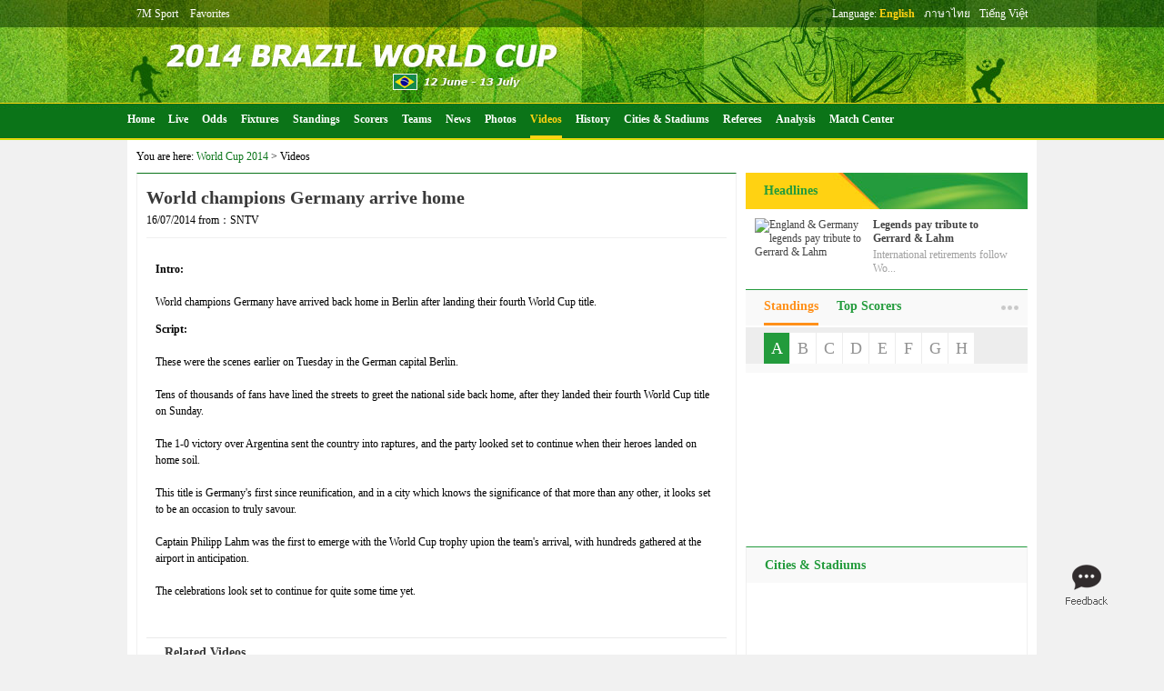

--- FILE ---
content_type: text/html
request_url: https://2014.7msport.com/video/content/14652.shtml
body_size: 10540
content:
<!DOCTYPE html PUBLIC "-//W3C//DTD XHTML 1.0 Transitional//EN" "//www.w3.org/TR/xhtml1/DTD/xhtml1-transitional.dtd">
<html xmlns="//www.w3.org/1999/xhtml">
<head>
<meta http-equiv="Content-Type" content="text/html; charset=utf-8" />
<title>World champions Germany arrive home World Cup 2014 7msport</title>
<meta name="keywords" content="World champions Germany arrive home ,Germany,Argentina,Philipp Lahm" />
<meta name="description" content="World champions Germany arrive home,Germany,Argentina,Philipp Lahm " />
<!--<link href="//192.168.8.107/2014/css/common.css" rel="stylesheet" type="text/css" />
<link href="//192.168.8.107/2014/css/style_en.css" rel="stylesheet" type="text/css" />
-->
<link href="/css/common.css?v18417" rel="stylesheet" type="text/css" />
<link href="/css/style_en.css?v18417" rel="stylesheet" type="text/css" />

<!--[if IE 6]>
<script type="text/javascript" src="/js/DD_belatedPNG_0.0.8a-min.js"></script>
<script type="text/javascript">
    DD_belatedPNG.fix('img');
	DD_belatedPNG.fix('.h_frame_b,.t_rnews dd span.frame');
</script>
<![endif]-->

<script type="text/javascript">
var rnd = new Date().getTime();
var lang = 'en';
var menu = 'video';
var videoID = "14652";
</script>	
<script type="text/javascript" src="//check.7m.com.cn/acpl.aspx"></script>
<script type="text/javascript" src="/js/jquery.min.js"></script>
<script type="text/javascript" src="/js/comm.js"></script>
<script type="text/javascript" src="/timezone/timeZone.js"></script>
<script type="text/javascript">
var lanIndexArr = {"gb": 1, "big": 0, "en": 2, "kr": 5, "th": 4, "vn": 3};
var lanIndex = lanIndexArr[lang];
var allTeamIds = ",214,310,329,510,51,361,603,632,45,173,383,830,13,14,52,381,171,410,412,620,16,204,465,580,186,232,431,619,208,414,481,581,";
var allTeamGroups = [ [510,310,214,329],[51,361,603,632],[383,45,830,173],[52,381,13,14],[171,412,410,620],[580,465,16,204],[431,186,619,232],[481,581,414,208] ];
var tmpid = ",1917,1919,14294,14295,1920,1918,14304,14305,18629,18631,18630,18632,18633,18634,";
var StadiumLst = {50:1,51:2,52:3,53:4,54:5,56:6,57:7,58:8,59:9,60:10,61:11,62:12};
var is3g = (location.toString().indexOf('/3g/')!=-1);
var lrLayout = ( menu=='bf'||menu=='matches'||menu=='standings'||menu=='shooter'||menu=='news'||menu=='photo'||menu=='video'||(menu=='city'&&location.toString().indexOf('/index')==-1)||menu=='wlive'||(menu=='history'&&location.toString().indexOf('/index')==-1) ); /*左右布局*/
var teamNewsAllExists={"214":1,"310":1,"329":1,"510":1,"51":1,"361":1,"603":1,"632":1,"45":1,"173":1,"383":1,"830":1,"13":1,"14":1,"52":1,"381":1,"171":1,"410":1,"412":1,"620":1,"16":1,"204":1,"465":1,"580":1,"186":1,"232":1,"431":1,"619":1,"208":1,"414":1,"481":1,"581":1};
var teamPhotoAllExists={"214":1,"310":1,"329":1,"510":1,"51":1,"361":1,"603":1,"632":1,"45":1,"173":1,"383":1,"830":1,"13":1,"14":1,"52":1,"381":1,"171":1,"410":1,"412":0,"620":0,"16":1,"204":1,"465":1,"580":1,"186":1,"232":0,"431":1,"619":1,"208":1,"414":1,"481":1,"581":1};
var gg2 = ((menu=='news'&&typeof(curBh)!='undefined')||(menu=='photo'&&typeof(curBh)!='undefined')||(menu=='video'&&typeof(videoID)!='undefined')) ? '2' : '';
document.write('<script type="text/javascript" src="//2014.7m.com.cn/js/gg/'+lang+'/'+menu+gg2+'.js?'+Number(new Date())+'"><\/script>'); /*AD*/
document.write('<script type="text/javascript" src="/js/lan/'+lang+'.js"><\/script>');
document.write('<script type="text/javascript" src="/js/open_link.js?0607"><\/script>');
GetTimeZone(); /*初始化时区*/
if(menu=='goal'||menu=='shooter'||menu=='news'||menu=='team'||menu=='photo'||menu=='video'||menu=='referees'||menu=='situation'||menu=='wlive'||menu=='votelist'||(menu=='odds'&&typeof(menuSub)!='undefined'&&(menuSub=='champion'||menuSub=='finalists'||menuSub=='bestshooter'||menuSub=='rockbottom'))){/*去除二级菜单背景*/
	document.write('<style>'
		+'body{ background:url(//img.7m.com.cn/worldcup/2014/'+lang+'/header_bg3.jpg) no-repeat center 0 #f1f1f1;}'
		+'.main{ margin:0 auto; width:1000px; background:url(//img.7m.com.cn/worldcup/2014/'+lang+'/header_bg3.jpg) no-repeat center 0;}'
		+'.header{ margin-bottom:2px;}'
		+'.menu_s{ display:none; }'
		+'</style>');
}
if(lang=='en'){
	if(isIos()&&(menu=='matches'||menu=='city')){
		document.write('<style>.main,.header,.top,.content,.lbox_bline{ width:980px;} .location{padding:0;} .lbox{ margin-left:0;} </style>');
	}
}else if(lang=='vn'){
	if(isIos()&&(menu=='shooter')){
		document.write('<style>.main,.header,.top,.content,.lbox_bline{ width:980px;} .location{padding:0;} .lbox{ margin-left:0;} </style>');
	}
}

</script>
</head>
<body>
    <div class="main">
        <div class="header">
	<div class="top">
	<div class="t_left"><a href="//7msport.com" target="_blank">7M Sport</a>
		<script type="text/javascript">
		if(!isIos()){
			document.write('<a href="javascript:addFavorite()">Favorites</a>');
		}
		</script> 
		</div>
	<div class="t_right">
		<script type="text/javascript">
		var langAll = ['en','kr','th','vn'];
		var langAllText = ['English','한국어','ภาษาไทย','Tiếng Việt'];
		var langShow = (typeof(Accept_Language)!='undefined' && Accept_Language.indexOf("zh-cn")==-1 && (typeof(ADVISIBLE)=="undefined" || ADVISIBLE));
		var langGbOnly = (menu=='index'||menu=='news'||menu=='photo'||menu=='video');
		//if( (langGbOnly&&langShow)||!langGbOnly ){
			document.write('Language: ');
			for(var i=0;i<langAll.length;i++){
				if(lang == langAll[i]){
					document.write('<a class="on">'+langAllText[i]+'</a>');
				}else if(i==1){
					if(!langGbOnly) document.write('<a href="javascript:selLang(\''+langAll[i]+'\')">'+langAllText[i]+'</a>');
				}else{
					document.write('<a style="display:'+(i>0&&!langShow?'none':'inline-block')+'" href="javascript:selLang(\''+langAll[i]+'\')">'+langAllText[i]+'</a>');
				}
			}
		//}
		
		</script>
	
	</div>
</div>

	<div class="logo">
		<div class="l_left"><a href="/"></a></div>
		<div class="l_right" id="ggT1"></div>

	</div>
		<ul class="menu" id="menu">
	
		<li name="index"><span><a href="/" class="menu-a">Home</a></span></li>
		
		<li name="bf" onmouseover="showSubMenu('bf')" onmouseout="hideSubMenu('bf')"><span><a href="/en/live.shtml#1">Live</a></span>
				<dl id="subMenu-bf" class="p_menubox" style="display:none;" onmouseover="showSubMenu('bf')">
						<dt><a href="/en/live.shtml#0">View by Time</a></dt>
						<dt><a href="/en/live.shtml#1">View by Stage</a></dt>
				</dl>
			
		</li>
		
		<li name="odds" onmouseover="showSubMenu('odds')" onmouseout="hideSubMenu('odds')"><span><a href="/en/odds.shtml">Odds</a></span>	
				<dl id="subMenu-odds" class="p_menubox" style="display:none;" onmouseover="showSubMenu('odds')">
						<dt><a href="/en/1x2.shtml">1x2 Odds</a></dt>
						<dt><a href="/en/handicap.shtml">Handicap</a></dt>
						<dt><a href="/en/over_under.shtml">Over/Under</a></dt>
						<dt><a href="/en/winner.shtml">Winner</a></dt>
						<dt><a href="/en/finalists.shtml">Finalists</a></dt>
						<dt><a href="/en/rockbottom.shtml">The weakest team</a></dt>
						<dt><a href="/en/bestshooter.shtml">Best scorer</a></dt>
						
				</dl>
			
		</li>
		
		<li name="matches" onmouseover="showSubMenu('matches')" onmouseout="hideSubMenu('matches')"><span><a href="/en/matches.shtml">Fixtures</a></span>
				<dl id="subMenu-matches" class="p_menubox" style="display:none;" onmouseover="showSubMenu('matches')">
						<dt>View by Time</dt>
						<dd><a href="/en/matches.shtml#0|0">List</a></dd>
						<dd><a href="/en/matches.shtml#0|1">Calendar</a></dd>
						
						<dt><a href="/en/matches.shtml#1">View by Stadium</a></dt>
						<dt><a href="/en/matches.shtml#2">View by Stage</a></dt>
						<dt><a href="/en/promotion.shtml">Knockout stage</a></dt>
				</dl>
			
		</li>
		<li name="standings" onmouseover="showSubMenu('standings')" onmouseout="hideSubMenu('standings')"><span><a href="/en/standings.shtml">Standings</a></span>
				<dl id="subMenu-standings" class="p_menubox" style="display:none;" onmouseover="showSubMenu('standings')">
						<dt><a href="/en/standings.shtml">Group stage</a></dt>
						<dt><a href="/en/standings_pre.shtml">Qualifiers</a></dt>
				</dl>
			
		</li>
		
		<li name="shooter"><span><a href="/en/shooter.shtml">Scorers</a></span></li>
		
		<li name="team" onmouseover="showSubMenu('team')" onmouseout="hideSubMenu('team')"><span><a href="/en/team.shtml">Teams</a></span>	
				<div id="subMenu-team" class="t_menubox" style="display:none;" onmouseover="showSubMenu('team')">
					<script type="text/javascript">
					var teamHTML = '';
					for(var i=0;i<allTeamGroups.length;i++){
						var teamGroup = allTeamGroups[i];
						teamHTML += '<dl name="team"><dt>'+TEAM_GROUP_NAME[i]+'</dt>';
						for(var j=0;j<teamGroup.length;j++){
							var t = teamGroup[j];
							teamHTML += '<dd class="'+(j==teamGroup.length-1?'noline':'')+'"><a href="javascript:Team_link('+t+',1)"><img src="//img.7m.com.cn/s_img/flag_s/'+t+'.gif"></a><span class="team"><span class="team_2"><a href="javascript:Team_link('+t+',1)" class="'+(menu=='team'&&typeof(bh)!='undefined'&&bh==t ? 'on' : 't_name')+'">'+TEAM_NAME[t]+'</a></span></span></dd>';
						}
						teamHTML += '</dl>';
					}
					document.write(teamHTML);
					</script>
				</div>
			
		</li>
		
		<li name="news"><span><a href="/news/index.shtml">News</a></span></li>
		
		<li name="photo"><span><a href="/photo/index.shtml">Photos</a></span></li>
		<li name="video"><span><a href="/video/index.shtml">Videos</a></span></li>
		<li name="history"><span><a href="/en/history/index.shtml">History</a></span></li>
		<li name="city"><span><a href="/en/city/index.shtml">Cities & Stadiums</a></span></li>
		
		<li name="referees" onmouseover="showSubMenu('referees')" onmouseout="hideSubMenu('referees')"><span><a href="/en/referees.shtml">Referees</a></span>
				<dl id="subMenu-referees" class="p_menubox" style="display:none;" onmouseover="showSubMenu('referees')">
								<dt><a href="/en/referees.shtml">Europe</a></dt>
								<dt><a href="/en/referees1.shtml">America</a></dt>
								<dt><a href="/en/referees2.shtml">Asia</a></dt>
								<dt><a href="/en/referees3.shtml">Africa</a></dt>
								<dt><a href="/en/referees4.shtml">Oceania</a></dt>
				</dl>
			
		
		</li>
		
		<li name="situation" onmouseover="showSubMenu('situation')" onmouseout="hideSubMenu('situation')"><span><a href="/en/situation/index.shtml">Analysis</a></span>
				<dl id="subMenu-situation" class="p_menubox" style="display:none;" onmouseover="showSubMenu('situation')">
						<dt><a href="/en/situation/index.shtml">Group A</a></dt>
						<dt><a href="/en/situation/index_b.shtml">Group B</a></dt>
						<dt><a href="/en/situation/index_c.shtml">Group C</a></dt>
						<dt><a href="/en/situation/index_d.shtml">Group D</a></dt>
						<dt><a href="/en/situation/index_e.shtml">Group E</a></dt>
						<dt><a href="/en/situation/index_f.shtml">Group F</a></dt>
						<dt><a href="/en/situation/index_g.shtml">Group G</a></dt>
						<dt><a href="/en/situation/index_h.shtml">Group H</a></dt>
				</dl>
			
		</li>
		
		<li name="wlive" onmouseover="showSubMenu('wlive')" onmouseout="hideSubMenu('wlive')"><span><a href="/en/wlive.shtml">Match Center</a></span>
				<dl id="subMenu-wlive" class="p_menubox" style="display:none;" onmouseover="showSubMenu('wlive')">
						<dt><a href="/en/wlive.shtml#0">Fixtures</a></dt>
						<dt><a href="/en/wlive.shtml#1">Results</a></dt>
				</dl>
			
		</li>
		
	</ul>

<script type="text/javascript">
$("#menu").find("[name='"+menu+"']").addClass("on");
</script>

</div>

        <div class="menu_s">
        </div>
       <!--<div class="rot980"></div>-->
		<div class="location">You are here: <a href="//2014.7msport.com">World Cup 2014</a> &gt; <script type="text/javascript">document.write(LOCATION[menu]);</script></div>

        <div class="content">
			<div class="lbox">
				<div class="news_btitle">
                	<h4>World champions Germany arrive home </h4>
                    <span>16/07/2014 from：SNTV</span>
                </div>
				
				<div class="news_content video_c">
                	<script language='javascript' src='//7msport.com/js1/jwplayer.js'></script>
<div id='mediaplayer'></div><script language='javascript'>
if( isIos()  ) {
document.write( '<video src="//file.7m.cn/file/201407/2014071601373623.mp4" controls="controls" autoplay="autoplay" width="640" height="480"></video>' );
}else{
jwplayer('mediaplayer').setup({'flashplayer': '//7msport.com/video/player.swf','streamer': 'rtmp://218.16.224.18/vodserver','file': '/201407/2014071601540657.flv','allowscriptaccess': 'always','image': '','width': '640px','height': '360px'});}</script>
                </div>
     
                <div class="video_d">
                    <P><STRONG>Intro:</STRONG><BR><BR><SPAN>World champions Germany have arrived back home in Berlin after landing their fourth World Cup title.</SPAN></P>
<P><STRONG>Script:</STRONG><BR><BR><SPAN>These were the scenes earlier on Tuesday in the German capital Berlin.<BR><BR>Tens of thousands of fans have lined the streets to greet the national side back home, after they landed their fourth World Cup title on Sunday.<BR><BR>The 1-0 victory over Argentina sent the country into raptures, and the party looked set to continue when their heroes landed on home soil.<BR><BR>This title is Germany's first since reunification, and in a city which knows the significance of that more than any other, it looks set to be an occasion to truly savour.<BR><BR>Captain Philipp Lahm was the first to emerge with the World Cup trophy upion the team's arrival, with hundreds gathered at the airport in anticipation.<BR><BR>The celebrations look set to continue for quite some time yet.</SPAN></P>
                </div>
				<div class="at_tt">
                    <div class="at_talk">
						<!-- Baidu Button BEGIN -->
<div id="bdshare" class="addthis_toolbox addthis_default_style" style="display:none">
		<a class="addthis_button_preferred_1 addthis_button_facebook at300b" title="Send to Facebook" href="#"><span class="at16nc at300bs at15nc at15t_facebook at16t_facebook"><span class="at_a11y">Share on facebook</span></span></a>
		<a class="addthis_button_preferred_2 addthis_button_twitter at300b" title="Tweet This" href="#"><span class="at16nc at300bs at15nc at15t_twitter at16t_twitter"><span class="at_a11y">Share on twitter</span></span></a>
		<a class="addthis_button_preferred_3 addthis_button_email at300b" target="_blank" title="Email" href="#"><span class="at16nc at300bs at15nc at15t_email at16t_email"><span class="at_a11y">Share on email</span></span></a>
		<a class="addthis_button_preferred_4 addthis_button_print at300b" title="Print" href="#"><span class="at16nc at300bs at15nc at15t_print at16t_print"><span class="at_a11y">Share on print</span></span></a>
		<a class="addthis_button_compact at300m" href="#"><span class="at16nc at300bs at15nc at15t_compact at16t_compact"><span class="at_a11y">More Sharing Services</span></span></a>
		<a class="addthis_counter addthis_bubble_style" style="display: block;" href="#" tabindex="1000"></a>
		<div class="atclear"></div></div>
        <script type="text/javascript" src="//s7.addthis.com/js/300/addthis_widget.js#pubid=xa-4efd203d083a2c51"></script> 
<!-- Baidu Button END -->

                    </div>
                </div>
               	<script language="javascript" src="/video/refvideo.js"></script>
<div class="more_video" id="more_video_title">Related Videos</div>
<ul class="photo_list video_list" style="padding-top:10px;" id="ulRefVideo">
</ul>
<script language="javascript">
if(typeof(refVideoData)!="undefined"){
	var refCount=0;
	var videoHtml = "";
	for(var key in refVideoData){ 
		if(refCount==6) break;
        if(key==videoID)continue;  
		videoHtml+="<li onmouseover='this.className=\"hover\"' onmouseout='this.className=\"\"'>";
		videoHtml+="<a href='/video/content/" + key +".shtml' target='_blank'>"
		videoHtml+="<img src='" + refVideoData[key]["img"]  +"'/></a>";
		videoHtml+="<h4><a href='/video/content/" + key +".shtml' target='_blank'>";
		videoHtml+=refVideoData[key]["name"] + "</a></h4></li>";
		refCount++;
      } 
	  $("#ulRefVideo").html(videoHtml);
	   
}

</script>
        	</div>
            <div class="rbox">
				<div class="headlines"><div class="head_title">Headlines</div><dl class="head_list"><dt><span><a href="/news/content/102015.shtml" title=" England &amp; Germany legends pay tribute to Gerrard &amp; Lahm " target="_blank"><img src="//www.7msport.com/news/upload_img/20140724/201407240944477280.jpg" alt=" England &amp; Germany legends pay tribute to Gerrard &amp; Lahm "></a></span><h4><a href="/news/content/102015.shtml" title=" England &amp; Germany legends pay tribute to Gerrard &amp; Lahm " target="_blank"> Legends pay tribute to Gerrard &amp; Lahm </a></h4> International retirements follow Wo...</dt></dl></div>
<div class="rank">
	<div class="rank_title">
		<ul class="rt_menu" id="standingsShooterTab">
			<li class="on" onClick="showStandingsShooter(0)">Standings</li>
			<li onClick="showStandingsShooter(1)">Top Scorers</li>
		</ul>
		<div class="rt_more"><a id="standingsShooterMore" href="/en/standings.shtml" target="_blank" title="More"></a></div>
	</div>
	<div class="ssbox" id="standingsShooterContentBox">
		<ul style="width:620px;">
			<li id="standingsShooterContent0">
				<ul class="rt_menu2" id="standingsSubGroup">
					<li class="on" onMouseOver="showStandingsSub(0)">A</li>
					<li onMouseOver="showStandingsSub(1)">B</li>
					<li onMouseOver="showStandingsSub(2)">C</li>
					<li onMouseOver="showStandingsSub(3)">D</li>
					<li onMouseOver="showStandingsSub(4)">E</li>
					<li onMouseOver="showStandingsSub(5)">F</li>
					<li onMouseOver="showStandingsSub(6)">G</li>
					<li onMouseOver="showStandingsSub(7)">H</li>
				</ul>
				<div class="rt_con" id="standingsSubContent"></div>
			</li>
			<li id="standingsShooterContent1" >
				<table cellpadding="0" cellspacing="0" class="tab_sho">
					<tbody><tr class="title">
						<td width="12%">Rank</td>
						<td width="42%">Player</td>
						<td width="12%">Country</td>
						<td>Goals(pen)</td>
					</tr>
				</tbody></table>
				<div class="tab_sho_list" id="shooterSubContent"></div>
			</li>
		</ul>
	</div>
</div>
<script type="text/javascript">
function showStandingsShooter(i){
	$("#standingsShooterTab").find("li").removeClass("on");
	$("#standingsShooterTab").find("li").get(i).className = "on";
	if(i==0){
		$("#standingsShooterContentBox").animate( {scrollLeft: 0}, 'normal' );
	}else{
		$("#standingsShooterContentBox").animate( {scrollLeft: 620}, 'normal' );	
	}
	if ( i==0 ) {
		$("#standingsShooterMore").attr("href","/en/standings.shtml");
	} else {
		$("#standingsShooterMore").attr("href","/en/shooter.shtml");
	}
}
function showStandingsSub(i) {
	$("#standingsSub0,#standingsSub1,#standingsSub2,#standingsSub3,#standingsSub4,#standingsSub5,#standingsSub6,#standingsSub7").hide();
	$("#standingsSubGroup").find("li").removeClass("on");
	$("#standingsSub"+i).show();
	$("#standingsSubGroup").find("li").get(i).className = "on";
}
function loadStandingsSub() {
	var html = '';
	for ( var i=0;i<Statings_arr[0].length;i++) {
		html += ''
			+ '<table cellpadding="0" cellspacing="0" class="rt_list" style="display:'+(i >0 ? "none" : "" )+'" id="standingsSub'+i+'">'
			+ '<tr class="title">'
			+ '<td width="11%">&nbsp;</td>'
			+ '<td width="40%">&nbsp;</td>'
			+ '<td width="7%">P</td>'
			+ '<td width="7%">W</td>'
			+ '<td width="7%">D</td>'
			+ '<td width="7%">L</td>'
			+ '<td width="7%">GF</td>'
			+ '<td width="7%">GA</td>'
			+ '<td>Pts</td>'
            + '</tr>';
		var row = Statings_arr[0][i];	
		for ( var j=0;j<4;j++) {
			var bh = row[3][j];
			var team_name = row[4][j];
			html += '<tr class="'+( j==0||j==2 ? "bgcolor" : "" )+'">'
            + '<td class="l1"><span class="'+( j==0||j==1 ? "no_12" : "" )+'">'+(j+1)+'</span></td>'
            + '<td class="l2"><a href="javascript:Team_link('+bh+')" >'+team_name+'</a></td>'
            + '<td>'+row[5][j]+'</td>'
            + '<td>'+row[6][j]+'</td>'
            + '<td>'+row[7][j]+'</td>'
            + '<td>'+row[8][j]+'</td>'
            + '<td>'+row[9][j]+'</td>'
            + '<td>'+row[10][j]+'</td>'
            + '<td class="l9">'+row[11][j]+'</td>'
            + '</tr>';	
		} // end for j
		html += '</table>';
	} // end for i
	$("#standingsSubContent").html( html );
}
function loadShooterSub() {
	if(typeof(Shooters)=="undefined"){
		$("#shooterSubContent").html( '<p><img src="//img.7m.com.cn/worldcup/2014/'+lang+'/nodata_'+lang+'.gif"></p>' );
		return;
	}
	var html = '<table cellpadding="0" cellspacing="0" class="tab_sho">';
	var bgColor = "bgcolor";
	for (var i = 0; i < Shooters.length; i++) {
		bgColor = (bgColor == "bgcolor") ? "" : "bgcolor";
		html += '<tr class="'+bgColor+'">'
			+ '<td width="12%"><strong class="'+(Shooters[i][0]<=3 ? 'no_123' : '')+'">' + Shooters[i][0] + '</strong></td>'
			+ '<td class="l2" width="42%"><a href="javascript:Player(' + Shooters[i][2][0] + ')" >' + Shooters[i][2][1] + '</a></td>'
            + '<td width="12%"><a href="javascript:Team_link(' + Shooters[i][1][0] + ')"><img src="//img.7m.com.cn/s_img/flag_s/' + Shooters[i][1][0] + '.gif"></a></td>'
            + '<td><span>' + Shooters[i][3] + '</span></td>'
			+ '</tr>';
	}
	html += '</table>';
	$("#shooterSubContent").html( html );		
}
/*Statings*/
if ( typeof(Statings_arr)!="undefined" && typeof(Statings_arr[0])!="undefined" ){
	loadStandingsSub();
} else {
	loadJs('//data.7msport.com/history_matches_data/2014/149/'+lang+'/matches.js?date='+ Number(new Date()), loadStandingsSub); 	
}
/*Shooter*/
if ( typeof(Shooters)!="undefined" ){
	loadShooterSub();
} else {
	loadJs('//data.7msport.com/history_matches_data/2014/149/'+lang+'/shooter.js?date='+ Number(new Date()), loadShooterSub); 
	//loadJs('//data.7msport.com/history_matches_data/2010/149/'+lang+'/shooter.js?date='+ Number(new Date()), loadShooterSub); 		
}
</script>

<div class="court">
	<div class="court_title">Cities & Stadiums</div>
	<div>
		<script language="javascript">
			if(window.navigator.userAgent.indexOf("iPad") >=0 || window.navigator.userAgent.indexOf("iPhone") >=0)
			{
				document.write('<img src="//img.7m.com.cn/worldcup/2014/'+lang+'/city_ipad.jpg" border="0" usemap="#Map_'+lang+'">');
				document.write('<map name="Map_'+lang+'" id="Map_'+lang+'">');
				document.write('<area shape="rect" coords="26,22,76,56" href="/'+lang+'/city/city_6.shtml" target="_blank">');
				document.write('<area shape="rect" coords="173,20,233,54" href="/'+lang+'/city/city_5.shtml" target="_blank">');
				document.write('<area shape="rect" coords="210,53,265,74" href="/'+lang+'/city/city_7.shtml" target="_blank">');
				document.write('<area shape="rect" coords="167,73,229,92" href="/'+lang+'/city/city_9.shtml" target="_blank">');
				document.write('<area shape="rect" coords="72,87,116,123" href="/'+lang+'/city/city_3.shtml" target="_blank">');
				document.write('<area shape="rect" coords="119,92,170,121" href="/'+lang+'/city/city_2.shtml" target="_blank">');
				document.write('<area shape="rect" coords="193,92,267,112" href="/'+lang+'/city/city_11.shtml" target="_blank">');
				document.write('<area shape="rect" coords="160,121,277,140" href="/'+lang+'/city/city_1.shtml" target="_blank">');
				document.write('<area shape="rect" coords="152,143,247,177" href="/'+lang+'/city/city_10.shtml" target="_blank">');
				document.write('<area shape="rect" coords="66,165,152,184" href="/'+lang+'/city/city_12.shtml" target="_blank">');
				document.write('<area shape="rect" coords="121,183,193,203" href="/'+lang+'/city/city_4.shtml" target="_blank">');
				document.write('<area shape="rect" coords="24,205,129,227" href="/'+lang+'/city/city_8.shtml" target="_blank">');
				document.write('</map>');
				
			}else{
				document.write('<object width="308" height="237">');
				document.write('<param name="movie" value="/'+lang+'/city/city_stadium_s.swf">');
				document.write('<param name="wmode" value="transparent">');
				document.write('<embed src="/'+lang+'/city/city_stadium_s.swf" width="308" height="237" wmode="transparent"></embed>');
				document.write('</object>'); 
			} 
		</script>	
	
	</div>
</div>

<div class="court" style="margin-bottom:0;">
	<div class="court_title">Top 3 of Previous FIFA World Cups</div>
	<ul class="past">
		<li>Year</li>
		<li class="no1">Winner</li>
		<li>Runner-up</li>
		<li class="no3">Third place</li>
	</ul>
	<div class="past_list">
		<ul id="historyRank">
		</ul>
	</div>
</div>
<script type="text/javascript">
function loadHistoryRank(){
	if(typeof(his_rank)=="undefined"){return;}	
	var html = '';
	for(var i=0;i<his_rank.length;i++){
		var year = his_rank[i]["year"];
		var teams = his_rank[i]["teams"];
		var tHTML = '';
		for (var j=0;j<teams.length;j++){
			var t=teams[j];
			if(t["id"]==""){
				tHTML += '<span class="'+(j==0?'no1':'')+'">'+t['name']+'</span>';
			}else{
				tHTML += '<span class="'+(j==0?'no1':'')+'"><a href="javascript:Team_link('+t["id"]+')">'+t['name']+'</a></span>';
			}
		}
		html += '<li class="'+(i%2==0?'':'bgcolor')+'"><span><a href="/'+lang+'/history/'+year+'.shtml" target="_blank">'+year+'</a></span>'+tHTML+'</li>';
	}
	document.getElementById("historyRank").innerHTML = html;
}
loadJs('/js/his_rank/'+lang+'.js?date='+ Number(new Date()), loadHistoryRank); 	
</script>

            </div>
        </div>
		<script type="text/javascript">
if(lrLayout){
	document.write('<div class="lbox_bline"><span></span></div>');	
}
</script>
<div class="footer">
	<h4></h4>
	<p>- <a href="#" onclick="javascript:window.open('//help.7msport.com/sm_en.htm','','width=600,height=300,scrollbars=yes');return false;">Declaration</a> -　- <a href="#" onclick="javascript:window.open('//help.7msport.com/jump.aspx?l=en&amp;page=sentmessage&amp;t=0','','width=450,height=530,scrollbars=yes');return false;">Contact Us</a> -　- <a href="#" onclick="javascript:window.open('//help.7msport.com/jump.aspx?l=en&amp;page=sentmessage&amp;t=1','','width=450,height=530,scrollbars=yes');return false;">Report errors</a> -　- <a href="#" onclick="javascript:window.open('//help.7msport.com/ads_en.htm','','width=450,height=245');return false;">Ad Contact</a> -　- <a href="#" onclick="javascript:scroll(0,0);return false;">TOP</a> -　- <a href="//sitemap.7msport.com/index_en.shtml" target="_blank">Website Navigation</a> -</p>
	<p class="ft_tip">
		Notice: Please subject to <font color="#FF0000">GMT+0800 (Beijing Time)</font> if there are no other time zones marking in our info.<br>
		Copyright © 2003 - <script language="javascript">document.write((new Date()).getFullYear());</script> Power By www.7msports.com & Press Association All Rights Reserved.
	</p>
</div>

<script type="text/javascript">
$(document).ready(function(){
	$(document.body).append('<div class="fixedbar"><ul>'
		+ '<li class="back_top" id="a_top" style="display:none"><a href="javascript:;" onclick="scroll(0,0);"></a></li>'
		+ '<li class="feedback"><a href="javascript:;" onclick="window.open(\'//help.7msport.com/jump.aspx?l=en&amp;page=sentmessage&amp;t=0\',\'\',\'width=450,height=530,scrollbars=yes\');"></a></li>'
		+ '</ul></div>');
	$(window).scroll(function () {
		if((document.documentElement.scrollTop==0?document.body.scrollTop:document.documentElement.scrollTop) == 0){
		document.getElementById("a_top").style.display = "none";
		}else{
		document.getElementById("a_top").style.display = "";
		} 
	});
});
if(menu=='news'&&typeof(curBh)!='undefined')
	document.write('<script type="text/javascript" language="javascript" src="//7msport.com/newshits.aspx?id='+curBh+'"></'+'script>');	
</script>


    </div>

<script type="text/javascript">
/*AD*/
var adFlag = typeof(Accept_Language)!="undefined" && ( (Accept_Language.indexOf("zh-cn")==-1 && (typeof(ADVISIBLE)=="undefined"|| ADVISIBLE)) || (lang=='gb'||lang=='big') && typeof(clear_ad)=="undefined" );
if(adFlag){
	if(typeof(is3g)!='undefined'&&!is3g){
		if(typeof(var_T1)!='undefined') $("#ggT1").html(var_T1);
		if(menu=='index'){
			if (typeof(var_R1)!="undefined"&&var_R1!="") $("#ggR1").html(var_R1);
			if (typeof(var_R2)!="undefined"&&var_R2!="") $("#ggR2").html(var_R2);
			if (typeof(var_R3)!="undefined"&&var_R2!="") $("#ggR3").html(var_R3);	
			if (typeof(var_L1)!="undefined"&&var_L1!="") $("#ggL1").html(var_L1);
			if (typeof(var_L2)!="undefined"&&var_L2!="") $("#ggL2").html(var_L2);
			if (typeof(var_L3)!="undefined"&&var_L3!="") $("#ggL3").html(var_L3);
			if (typeof(var_L4)!="undefined"&&var_L4!="") $("#ggL4").html(var_L4);
		}else if(menu=='goal'){
			if (typeof(var_M1)!="undefined"&&var_M1!=""){ $("div[name='word_ad']").html(var_M1); $("div[name='word_ad']").show(); }
			if (typeof(var_M2)!="undefined"&&var_M2!=""){ $("div[name='top_ad']").html(var_M2); $("div[name='top_ad']").show(); }
			if (typeof(var_L1) != "undefined"&&var_L1 != "") { $("#L1").html(var_L1); $("#L1").show(); }
			if (typeof(var_R1) != "undefined"&&var_R1 != "") { $("#R1").html(var_R1); $("#R1").show(); }
		}else if(menu=='analyse'){
			if (typeof(var_M1)!="undefined"&&var_M1!="") $("#ggM1").html(var_M1);
			if (typeof(var_R1)!="undefined"&&var_R1!="") $("#ggR1").html(var_R1);
			if (typeof(var_R2)!="undefined"&&var_R2!="") $("#ggR2").html(var_R2);
		}else if(menu=='photo'&&typeof(curbh)!='undefined'){
			if (typeof(var_M1)!="undefined"&&var_M1!="") $("#ggM1").html(var_M1);
		}else{
			if(lrLayout){/*左右布局*/
				if(typeof(var_L1)!='undefined'){ $('.lbox').prepend('<div>'+var_L1+'</div>'); }//L1
				if(typeof(var_R1)!='undefined'||typeof(var_R2)!='undefined'){
					var VAR_R1 = (typeof(var_R1)!='undefined') ? var_R1 : '';
					var VAR_R2 = (typeof(var_R2)!='undefined') ? var_R2 : '';
					if(menu=='bf')	$("#goallog00").after('<div>'+VAR_R1+VAR_R2+'</div>'); 
					else $('.rbox').prepend('<div>'+VAR_R1+VAR_R2+'</div>'); 
				}
				if(typeof(var_R3)!='undefined'){ $(".rank").after('<div>'+var_R3+'</div>'); }
			}else{
				if(typeof(var_L1)!='undefined'||typeof(var_R1)!='undefined'){
					var VAR_L1 = (typeof(var_L1)!='undefined') ? var_L1 : '';
					var VAR_R1 = (typeof(var_R1)!='undefined') ? var_R1 : '';
					$(".content").prepend('<div style="width:980px;margin:0 auto;">'+VAR_L1+' '+VAR_R1+'</div>');
				}
			}
		}
	}else{
		var gg2 = ((menu=='news'&&typeof(curBh)!='undefined')||(menu=='wlive'&&typeof(r)!='undefined')) ? '2' : '';
		loadJs('//2014.7m.com.cn/js/gg3g/'+lang+'/'+menu+gg2+'.js?'+Number(new Date()),AD_3g);
	}
}
/*end AD */
</script>


</body>
</html>
<script language="javascript" src="//7msport.com/video/videohit.aspx?id=14652"></script>
<!-- designer on 2013-10-22, by fhx,lq -->


--- FILE ---
content_type: text/css
request_url: https://2014.7msport.com/css/common.css?v18417
body_size: 164
content:
@charset "utf-8";
/*css*/
body, div, dl, dt, dd, ul, ol, li, h1, h2, h3, h4, h5, h6, 
pre, form, fieldset, input, textarea, p, blockquote, th, td {
	margin: 0;
	padding: 0;
	font-family:Tahoma;
	font-size:12px;
}
h1, h2, h3, h4, h5, h6 {
	font-weight: normal; 
	font-size: 100%;
}

ul, ol{
	list-style-type:none; 
	margin:0; 
	padding:0;
}

li{
	vertical-align:bottom;
}

img{
	border:0 none;
	vertical-align:bottom;
}

a{
	color:#444;
}

a:focus{
	-moz-outline:none;
	outline:none;
}

a,a:link{
	text-decoration:none;
}

a:hover{
	text-decoration:underline;
}

.clear{
	clear:both;
}





--- FILE ---
content_type: text/css
request_url: https://2014.7msport.com/css/style_en.css?v18417
body_size: 18013
content:
@charset "utf-8";
/* 内页公共 */
html{ background:url(//img.7m.com.cn/worldcup/2014/header_bg2x.jpg) repeat-x #f1f1f1;}
body{ background:url(//img.7m.com.cn/worldcup/2014/en/header_bg2.jpg) no-repeat center 0 #f1f1f1;}
.main{ margin:0 auto; width:1000px; background:url(//img.7m.com.cn/worldcup/2014/en/header_bg2.jpg) no-repeat center 0;}
.header{ float:left; width:1000px;}
.top{ float:left; width:1000px; height:30px; line-height:30px; color:#fff;}
.top a{ color:#fff; margin-right:10px;}
.t_left{ float:left; padding-left:10px;}
.t_right{ float:right;}
.t_right span{ margin-right:10px; cursor:pointer;}
.t_right span.on,.t_right a.on{ font-weight:bold; color:#ffd211; cursor:default;}
.t_right a:hover{ text-decoration:none;}
.logo{ clear:both; width:980px; height:83px;}
.l_left{ float:left; width:430px; height:32px; margin:15px 0 0 43px; _display:inline;}
.l_left a{ display:block; width:430px; height:32px;}
.l_right{ float:right; width:470px; height:53px; margin:15px 20px 0 0; _display:inline;}
.l_right img{width:470px; height:53px;}
.menu{ float:left; height:39px;}
.menu span a{ color:#fff; font-family: Tahoma; font-size:12px; display:inline-block; font-weight:bold;}
.menu li,.menu li.on{ float:left; margin-right:15px; height:36px; line-height:36px; border-bottom:3px; position:relative; z-index:9999;}
.menu li.on,.menu li:hover{ border-bottom:3px solid #ffd211;}
.menu li.on span a,.menu li span a:hover{ color:#ffd211; text-decoration:none;}
.menu_s{ clear:both; float:left; width:980px; height:31px; position:relative;}
.menu_s a{ color:#fff; font-weight:bold;}
.menu_s a:hover{ color:#ffd211; text-decoration:none;}
.menu_s ul{ position:absolute; top:0; left:0; height:34px;}
.menu_s li,.menu_s li.on{ float:left; margin:1px 2px 0 0; height:33px; line-height:33px; padding:0 8px;}
.menu_s li.on,.menu_s li.on a{ background:#ffd211; color:#000; display:inline-block; font-weight:bold;}
.menu_s li.on a.current,.menu_s li.on a.current:hover{ color:#cc0000; font-weight:bold;}
.menu_s li.on a.fail,.menu_s li.on a.fail:hover{ color:#999; cursor:default;}
.menu_s li.on a:hover{ color:#cc0000; text-decoration:none;}
.rot980{ clear:both; width:980px; height:80px; background:#f1f1f1;}
.rot980 img{ width:980px; height:80px;}
.location{ clear:both; width:980px; height:36px; line-height:36px; padding:0 10px; background:#fff;}
.location a{ color:#0b7419;}
.content{ clear:both; width:1000px; overflow:hidden; background:#fff;}
.lbox{ float:left; width:658px; margin:0 10px; _margin-left:5px; padding-bottom:10000px; margin-bottom:-10000px; border-top:1px solid #0b7419; border-left:1px solid #f0f0f0; border-right:1px solid #f0f0f0;}
.rbox{ float:left; width:310px;}
.lbox_bline{ position:relative; width:1000px; height:10px; background:#fff;}
.lbox_bline span{ position:absolute; display:inline-block; width:660px; height:1px; overflow:hidden; background:#f0f0f0; top:-1px; left:10px;}
.footer{font-family:tahoma;padding-bottom:20px;text-align:center; border-top:1px solid #f0f0f0;}
.footer h4{ height:2px; background:#f9f9f9; margin-bottom:8px; overflow:hidden;}
.footer a{color:#323232;}
.footer p{padding:10px 0 0 0;}
.footer p.ft_tip{color:#808080;}
.footer p.ft_tip font{color:#cc0000;}

/* 射手榜 */
.sho_list dt{ width:658px; height:31px; line-height:31px; background:#ffd211; color:#000;}
.sho_list span.l1,.sho_list span.l2,.sho_list span.l3,.sho_list span.l4{ float:left; width:70px; text-align:center;}
.sho_list span.l2,.sho_list span.l3{ width:234px;}
.sho_list span.l4{ width:120px;}
.sho_list dd,.sho_list dd.nobgcolor{ float:left; padding-top:10px; padding-bottom:10px; background:#f9f9f9; line-height:52px; _padding-bottom:0px;}
.sho_list dd.nobgcolor{ background:none;}
.sho_list span.l1 span,.sho_list span.l1 span.no_123{ padding:6px 4px; color:#fff; font-weight:bold; background:#a5a5a5; margin-top:10px;}
.sho_list span.l1 span.no_123{ background:#fb8d1a;}
.sho_list span.l2 a{ font-size:14px;}
.sho_list span.l2_c,.sho_list span.l3_c{ text-align:left;}
.sho_list span.l3_c{ font-size:14px;}
.sho_list span.l3_c span{ color:#cc0000; font-size:12px;}
.sho_list span.l3_c img{ margin-right:10px; vertical-align:bottom; *vertical-align:-21px;}
.sho_list span.l4 span{ font-size:14px; font-weight:bold; color:#cc0000;}
.sho_list p{ text-align:center; padding:10px 0;}
.headlines{ clear:both; margin-bottom:10px;}
.head_title{ width:290px; height:40px; line-height:40px; color:#239b3c; padding-left:20px; font-family: Tahoma; font-size:14px; background:url(//img.7m.com.cn/worldcup/2014/headlines_title.jpg) no-repeat; font-weight:bold;}
.head_list{ width:290px; padding:10px;}
.head_list dt{ float:left; height:78px; color:#a1a1a1;}
.head_list font{ width:160px;}
.head_list img{ width:120px; position:absolute; top:0; left:0;}
.head_list span{ float:left; width:120px; height:68px; margin-right:10px; position:relative; overflow:hidden;}
.head_list h4{ float:left; width:160px; font-weight:bold; margin-bottom:3px;}
.head_list dd{ clear:both; border-bottom:1px solid #f3f3f3; padding-bottom:5px; margin-bottom:5px;}
.rank{ clear:both; margin-bottom:10px;}
.rank_title{ background:#f9f9f9; border-top:1px solid #249b3d; width:280px; height:39px; padding:0 10px 0 20px; margin-bottom:2px;}
.rt_menu{ float:left; height:39px;}
.rt_menu li,.rt_menu li.on{ float:left; height:36px; line-height:36px; border-bottom:3px solid #f9f9f9; margin-right:20px; font-family: Tahoma; font-size:14px; cursor:pointer; color:#239b3c; font-weight:bold;}
.rt_menu li.on{ border-bottom:3px solid #ff9019; color:#ff9019;}
.rt_more{ float:right;}
.rt_more a{ background:url(//img.7m.com.cn/worldcup/2014/more_bg1.gif) no-repeat 0 17px; display:inline-block; width:19px; height:39px;}
.ssbox{ width:310px; height:231px; overflow:hidden; position:relative;}
.ssbox li{ float:left; width:310px;}
.tab_sho_list{width:310px; height:191px; overflow:hidden; overflow-y:auto; position:relative;}
.tab_sho_list p{ text-align:center; position:relative; width:310px; overflow:hidden; height:191px;}
.tab_sho_list p img{ position:absolute; top:-40px; left:50%; margin-left:-123px;}
.tab_sho{ width:310px; border:0;}
.tab_sho td{ text-align:center; height:36px;}
.tab_sho tr.title td{ height:40px;background:#ededed; color:#393939;}
.tab_sho td.l2{ text-align:left;}
.tab_sho strong{ background:#a5a5a5; padding:2px; color:#fff;}
.tab_sho strong.no_123{ background:#fb8d1a;}
.tab_sho span{ color:#cc0000; font-weight:bold;}
.tab_sho tr.bgcolor{ background:#f9f9f9;}
.rt_menu2{ clear:both; width:290px; height:34px; background:#ededed; padding:6px 0 0 20px;}
.rt_menu2 li,.rt_menu2 li.on{ float:left; width:28px; height:34px; line-height:34px; text-align:center; font-size:18px; color:#929292; background:#fff; margin-right:1px; cursor:default;}
.rt_menu2 li.on{ background:#239b3c; color:#fff;}
.rt_con{ background:#f9f9f9; width:290px; padding:0 10px 10px;}
.rt_list{ width:100%; border:0;}
.rt_list tr.title td{ border-bottom:1px solid #f0f0f0;}
.rt_list tr.bgcolor td{ background:#fff;}
.rt_list td{ text-align:center; color:#555; height:36px;}
.rt_list td.l2{ text-align:left;}
.rt_list td.l2 a{ color:#555;}
.rt_list td.l9{ color:#cc0000; font-weight:bold;}
.rt_list td.l1 span{ color:#929292; padding:2px; background:#ededed; font-size:11px;}
.rt_list td.l1 span.no_12{ background:#ff9019; color:#fff; padding:2px; font-size:11px;}
.court{ clear:both; margin-bottom:10px; width:308px; border-bottom:1px solid #f0f0f0; border-left:1px solid #f0f0f0; border-right:1px solid #f0f0f0; border-top:1px solid #249b3d;}
.court_title{ width:288px; height:39px; line-height:39px; font-family: Tahoma; font-size:14px; color:#239b3c; padding-left:20px; /*background:url(//img.7m.com.cn/worldcup/2014/court_titlebg.jpg) no-repeat;*/ background:#f9f9f9; font-weight:bold;}
.past{ background:#f9f9f9; width:308px; height:29px; line-height:29px; color:#555; border-bottom:1px solid #e6e6e6; text-align:center; font-weight:bold;}
.past li,.past_list span{ width:73px; float:left; text-align:center; color:#555;}
.past li.no1,.past_list span.no1 a{ color:#ff9019;}
.past_list{ width:308px; height:240px; overflow:hidden; overflow-y:auto;}
.past_list li{ float:left; width:308px; padding:10px 0;}
.past_list li.bgcolor{ background:#f9f9f9;}

/* 积分榜 */
.stand_tit{ background:url(//img.7m.com.cn/worldcup/2014/title_bg.gif) repeat-x; height:29px; width:638px; padding:3px 0 0 20px;}
.stand_tit li,.stand_tit li.on{ float:left; height:29px; line-height:29px; color:#fff; padding:0 10px; margin-right:1px; font-size:14px; font-weight:bold; cursor:pointer;}
.stand_tit li.on{ background:#fff; color:#000;}
.stand_tit2{ background:#f9f9f9; height:39px; padding-left:30px; margin-bottom:1px;}
.stand_tit2 li,.stand_tit2 li.on{ float:left; font-family: Tahoma; font-size:18px; color:#000; margin-right:10px; border-bottom:3px solid #f9f9f9; height:36px; line-height:36px; cursor:pointer;}
.stand_tit2 li.on{ border-bottom:3px solid #fb8d1a; color:#fb8d1a;}
.stand_tit3{ height:32px; line-height:32px; background:url(//img.7m.com.cn/worldcup/2014/title_bg.gif) repeat-x; color:#fff; font-size:14px; font-weight:bold; text-align:center;}
.st_list{ width:100%; border:0;}
.st_list td{ font-weight:bold;}
.st_list tr.title td{ background:#ffd211; height:31px; line-height:31px; font-size:12px; color:#000; font-weight:normal;}
.st_list tr.bgcolor td{ background:#f9f9f9;}
.st_list td{ text-align:center; color:#555; height:36px; line-height:36px;}
.st_list td.l2{ text-align:left; padding:10px 0; line-height:52px; font-weight:normal;}
.st_list td.l2_25{ line-height:25px;}
.st_list td.l2 img{ margin-right:10px; vertical-align:bottom; *vertical-align:-21px;}
.st_list td.l2_25 img{ *vertical-align:-7px;}
.st_list td.l2 a{ color:#555; font-weight:bold;}
.st_list td.l2 span{ color:#cc0000; font-size:12px;}
.st_list td.l9{ color:#cc0000; font-weight:bold;}
.st_list td.l1 span{ color:#929292; padding:2px; background:#ededed;}
.st_list td.l1 span.no_12{ background:#ff9019; color:#fff; padding:2px;}
.stat{ margin-bottom:10px; width:310px; border-top:1px solid #249b3d;}
.stat_title{ width:290px; height:39px; line-height:39px; font-family: Tahoma; font-size:18px; color:#239b3c; padding-left:20px; background:url(//img.7m.com.cn/worldcup/2014/court_titlebg.jpg) no-repeat 1px 0;}
.stat_list dt{ clear:both; background:#f9f9f9; border-top:1px solid #ededed; text-align:center; height:29px; line-height:29px;}
.stat_list dd{ height:25px; line-height:18px; color:#555; padding-top:5px;}
.stat_list h4{ float:left; padding: 0 0 5px 20px; width:180px;}
.stat_list dd span{ float:left; width:90px; text-align:center;}
.stat_list span.red{ color:#cc0000;}
.stat_list span.green{ color:#0b7419;}

/* 比分 */
.live_fun{ height:38px; line-height:38px;}
.live_fun h4{ float:left; padding-left:20px; font-weight:bold; cursor:pointer;}
.live_tit{ clear:both; height:32px; line-height:32px; background:url(//img.7m.com.cn/worldcup/2014/title_bg.gif) repeat-x; color:#fff; font-size:14px; font-weight:bold; text-align:center; position:relative;}
.live_tit h4{ position:absolute; top:0; right:10px;}
.live_tit a{ position:absolute; top:10px; right:10px; *top:5px;}
a.reload,a.reload:hover, a.winon,a.winon:hover, a.winoff,a.winoff:hover, a.anlye_s,a.anlye_s:hover, a.show1x2,a.show1x2:hover, a.qc,a.qc:hover, a.birs,a.birs:hover, a.dic,a.dic:hover, a.soff,a.soff:hover, .son{float:left;width:21px;height:21px;margin:8px 0 0 8px;cursor:pointer;background:url(//img.7m.com.cn/worldcup/2014/live_btn.png) no-repeat;}
a.reload{background-position:0 -120px;}
a.reload:hover{background-position:-24px -120px;}
a.winon{background-position:0 -96px;}
a.winon:hover{background-position:-24px -96px;}
a.winoff{background-position:0 -216px;}
a.winoff:hover{background-position:-24px -216px;}
a.anlye_s{background-position:0 -168px; margin:5px 0 0 8px;}
a.anlye_s:hover{background-position:-24px -168px; margin:5px 0 0 8px;}
a.show1x2{background-position:0 -192px; margin:5px 0 0 8px;}
a.show1x2:hover{background-position:-24px -192px; margin:5px 0 0 8px;}
a.qc{background-position:0 -240px; margin:5px 0 0 8px;}
a.qc:hover{background-position:-24px -240px; margin:5px 0 0 8px;}
a.birs{ background-position:0 -264px; margin:5px 0 0 8px;}
a.birs:hover{background-position:-24px -264px; margin:5px 0 0 8px;}
a.dic{background-position:0 -288px; margin:5px 0 0 8px;}
a.dic:hover{background-position:-24px -288px; margin:5px 0 0 8px;}
a.soff{background-position:0 -336px; margin: 5px 0 0 8px;}
a.soff:hover{background-position:-24px -336px; margin: 5px 0 0 8px;}
.son{background-position:0 -312px; margin: 5px 0 0 8px;}
.son:hover{background-position:-24px -312px; margin: 5px 0 0 8px;}
a.soundon,a.soundon:hover,a.soundoff,a.soundoff:hover{float:left;width:21px;height:21px;margin:8px 0 0 8px;cursor:pointer;background:url(//img.7m.com.cn/worldcup/2014/live_btn.png) no-repeat 0 -24px;}
a.soundon:hover{background-position:-24px -24px;}
a.soundoff{background-position:0 -72px;}
a.soundoff:hover{background-position:-24px -72px;}
a.soundall,a.soundall:hover{ float:left; width:21px; height:21px; margin: 8px 0 0 8px; cursor: pointer; background:url(//img.7m.com.cn/worldcup/2014/live_btn.png) no-repeat 0 -312px;}
a.soundall:hover{ background:url(//img.7m.com.cn/worldcup/2014/live_btn.png) no-repeat -24px -312px;}
.sel_sound{float:left;padding-left:20px;height:24px; _padding-top:8px;}
.mc{ float:left; width:58px; margin:9px 0 0 8px;}
.live_con{ float:right; padding-right:20px;}
.live_tit2{ height:31px; line-height:31px; background:#ffd211; padding:0 10px;}
.live_tit2 span{ float:left; margin-right:20px;}
.live_tit2 em{ font-style:normal; color:#cc0000; margin-right:3px;}
.live_tit2 h4{ float:right;}
.li_list{ width:100%; border:0;}
.li_list td{ background:#f9f9f9; text-align:center; color:#555; height:30px; line-height:30px;}
.li_list tr.bgcolor td{ background:#fff;}
.li_list td.l1,.li_list td.l3{ text-align:right; padding:10px 10px 10px 0; height:52px; line-height:52px; font-weight:bold;}
.li_list td.l1 img{ margin-left:10px; *vertical-align:-21px; vertical-align: bottom; *vertical-align: middle;}
.li_list td.gq2 img{ padding:13px 0;}
.li_list td.l2{ background:#ededed; font-size:12px; line-height:20px;}
.li_list td.l2 img{ margin:5px 3px 0;}
.li_list td.l2 strong{ display:block; font-size:16px; font-weight:bold; color:#cc0000;}
.li_list td.l2 a{ color:#cc0000;}
.li_list td.l2 a:hover{ text-decoration:none;}
.li_list td.l3{ text-align:left; padding:10px 0 10px 10px;}
.li_list td.l3 img{ margin-right:10px; *vertical-align:-21px; vertical-align: bottom; *vertical-align: middle;}
.li_list td.l1 span,.li_list td.l3 span{ font-size:11px; color:#cc0000;}
.li_list td.l1_c,.li_list td.l3_c{ text-align:right; padding-right:10px; color:#cc0000; font-weight:bold;}
.li_list td.l3_c{ text-align:left; padding-left:10px;}
.li_list td.l1 span img,.li_list td.l3 span img{ margin-bottom:20px; *margin-bottom:-10px; *vertical-align:0;}
.prompt{ margin-bottom:10px;}
.prompt h4{ height:39px; line-height:39px; border-top:1px solid #239b3c; padding-left:20px; font-family: Tahoma; font-size:14px; color:#239b3c; background:#f9f9f9; font-weight:bold;}
.pro_con{ width:310px; height:105px; position:relative; overflow:hidden; overflow-y:auto;}
.pro_list{ width:100%; border:0; *width:310px;}
.pro_list td{ border-bottom:1px solid #ededed; height:34px;text-align:center;}
.pro_list span.home{ float:left; width:75%; height:35px; *position:relative; display:table;}
.pro_list span.home_2 {vertical-align:middle;display:table-cell;*position:absolute;*top:50%;width:75%; left:0;}
.pro_list span.home_2 a{*position:relative;*top:-50%;text-align:right;width:100%;line-height:120%;display:block; *width:130%;}
.pro_list span.away{ float:right; width:75%; height:35px; *position:relative; display:table;}
.pro_list span.away_2 {vertical-align:middle;display:table-cell;*position:absolute;*top:50%;width:75%; left:0;}
.pro_list span.away_2 a{*position:relative;*top:-50%;text-align:left;width:100%;line-height:120%;display:block;}
.pro_list td.l2 img{ float:right; margin-top:10px;}
.pro_list td.l4 img{ float:left; margin-top:10px;}
.pro_list strong{ font-weight:bold; color:#cc0000;}
.comm{ float:left; margin-bottom:10px; _margin-bottom:0px; width:310px; border-top:1px solid #249b3d;}
.comm_title{ width:290px; height:39px; line-height:39px; font-family: Tahoma; font-size:16px; color:#239b3c; padding-left:20px; background:url(//img.7m.com.cn/worldcup/2014/court_titlebg.jpg) no-repeat 1px 0; position:relative;}
.c_reload{ position:absolute; top:0; left:140px; overflow:hidden;}
.comm_con{ width:310px; height:300px; overflow:hidden; margin-bottom:1px;}
.comm_con dt{ height:30px; line-height:30px; background:#ededed; padding:0 10px;}
.comm_con dt span{ margin-right:8px;}
.comm_con .c_t{ float:left; padding:10px; _padding-bottom:0px;}
.comm_con .c_t h4{ float:left; border:1px solid #dddddd; width:48px; height:48px; margin-right:10px;}
.comm_con .c_t h4 img{ width:48px; height:48px;}
.comm_con .c_t span{ float:left; width:230px; line-height:20px;}
.comm_con .c_t a{ font-weight:bold; color:#cc0000;}
.comm_con .c_t a.ora{ color:#ff9019; font-weight:normal;}
.comm_con .c_d{ clear:both; padding:0 10px 10px; height:31px; line-height:31px;}
.comm_con .c_d span{ float:left; color:#9e9e9e;}
.comm_con .c_d a{ float:right; height:29px; line-height:29px; background:#f9f9f9; border:1px solid #f1f1f1; padding:0 10px 0 30px; background:url(//img.7m.com.cn/worldcup/2014/good_icon.gif) no-repeat 8px 4px #f9f9f9;}
.comm_con .c_d a:hover{ text-decoration:none; border:1px solid #d7d7d7;}
.comm_btn li{ float:left;}
.comm_btn li a.on,.comm_btn li a.down{ display:inline-block; cursor:default; width:155px; height:30px; border-bottom:1px solid #f9f9f9; background:url(//img.7m.com.cn/worldcup/2014/comm_btn_on.gif) no-repeat center center #f9f9f9;}
.comm_btn li a.down{ background:url(//img.7m.com.cn/worldcup/2014/comm_btn_down.gif) no-repeat center center #f9f9f9;}
.comm_btn li a.on:hover,.comm_btn li a.down:hover{ border-bottom:1px solid #ff901a;}
.vote_top{ clear:both; margin-bottom:10px;}
.vote_top h4{ height:39px; line-height:39px; border-top:1px solid #239b3c; padding-left:20px; font-family: Tahoma; font-size:16px; color:#239b3c; background:#f9f9f9;}
.vote_btn{ float:left; padding-left:20px; margin-bottom:1px;}
.vote_btn li,.vote_btn li.on{ float:left; margin-right:20px; color:#555; height:33px; line-height:33px; font-size:14px; border-bottom:3px solid #fff; cursor:pointer;}
.vote_btn li.on{ border-bottom:3px solid #ff901a; color:#ff901a;}
.vote_con{ clear:both; width:310px; height:240px; overflow:hidden; overflow-y:auto;}
.vote_list{ width:310px; border:0; color:#555;}
.vote_list td{ text-align:center; height:30px; line-height:30px;}
.vote_list tr.title td{ height:29px;line-height:29px; border-bottom:1px solid #e6e6e6; background:#f9f9f9;}
.vote_list td.l2 a{ color:#ff901a;}
.vote_list tr.bgcolor td{ background:#f9f9f9;}
.load{text-align:center;padding:20px 0;}
.load img{border:1px #9fc5eb solid;}
td.goaltip{ background:#cff7bc;}
/*比分弹出框*/
.score_box{width:420px;font-family:"tahoma";position:fixed;top:0;left:0;right:0;margin-left:auto;margin-right:auto; z-index:99999;} 
.score_box img{ vertical-align:-1px;}
.scoreinfo{border: 1px solid #777;position: absolute;visibility: hidden;width: 350px;z-index: 999;}
.si_tb{background: #ebebeb;width: 100%;text-align:center;}
.si_tb td{background: #FFFFFF;line-height: 120%;padding: 2px;}
.si_tb td.si_time {background: #ebebeb;font-family: Tahoma;font-size: 11px;font-weight: 700;}
td.si_odds {font-weight: 700;}
td.si_tips {background:#ebebeb;}
.rmart {float: left;text-decoration: none;cursor: pointer; padding-left:10px;}
.rmart input{ vertical-align:-3px; margin-right:2px;}

/* 赛程 */
.browse li{ float:left;}
.browse li.b_btn1,.browse li.b_btn1_on,.browse li.b_btn2,.browse li.b_btn2_on{ width:27px; height:27px; margin:6px 0 0 6px; cursor:pointer; background:url(//img.7m.com.cn/worldcup/2014/browse_btn.gif) no-repeat;}
.browse li.b_btn1_on{ background-position:0 -27px;}
.browse li.b_btn2{ background-position:-27px 0;}
.browse li.b_btn2_on{ background-position:-27px -27px;}
li.elimbtn{ float:right; margin-right:10px;}
.mat_menu{ background:#ededed; height:29px; border-bottom:2px solid #239b3c; padding:7px 0 0 20px;}
.mat_menu li,.mat_menu li.on{ float:left; background:#fff; margin-right:1px; height:29px; line-height:29px; padding:0 10px; font-weight:bold; font-size:14px; color:#929292; cursor:pointer;white-space:nowrap;}
.mat_menu li.on{ background:#239b3c; color:#fff;}
.calendar{ width:658px; overflow:hidden;}
.cal_tit,.cal_list{ width:659px; padding:2px 0 0 1px;}
.cal_tit li{ float:left; width:92px; height:30px; line-height:30px; text-align:center; font-weight:bold; font-size:14px; color:#393939; background:#ffd211; margin-right:2px;}
.cal_list{ clear:both;}
.cal_list img{ vertical-align:bottom;}
.cal_list li,.cal_list li.end,.cal_list li.not_star{ float:left; margin:0 2px 2px 0; width:92px; height:158px; background:url(//img.7m.com.cn/worldcup/2014/calendar_datebg.gif) no-repeat #f9f9f9; border-bottom:2px solid #f9f9f9; position:relative;}
.cal_list li.end{ border-bottom:2px solid #ff9019;}
.cal_list li.not_star{ border-bottom:2px solid #239b3c;}
.cal_list li.no_con{ float:left; margin:0 2px 2px 0; width:92px; height:118px; background:#fff; border-bottom:2px solid #fff;}
.cal_list strong{ font-size:12px; height:16px; line-height:16px; font-weight:bold; width:18px; text-align:center;}
.cal_list p{ text-align:center; height:14px; line-height:14px; padding-top:15px;}
.cal_list span,.cal_list span.time{ font-weight:bold; color:#cc0000; padding:0 3px; line-height:18px;}
.cal_list span.time{ color:#000;}
.cal_list h4{ padding-right:5px; position:absolute; bottom:5px; _bottom:2px; right:0;}
/*赛程弹出框*/
.matchesinfo{border: 1px solid #777;position: absolute;visibility: hidden;width: 450px;z-index: 999;}

/*指数*/
.oddsbox{ width:980px; margin:0 auto 20px; overflow:hidden;}
.odds_fun{ position:relative; height:38px; line-height:38px;}
.odds_fun h4{ float:left; width:200px; padding-left:20px; font-weight:bold; cursor:pointer;}
.odds_fun p{ float:right; width:400px; text-align:right; padding-right:20px;}
.odds_fun em,.odds_fun span{ font-weight:bold; color:#cc0000; padding:0 5px; font-style:normal;}
.odds_fun span{ cursor:pointer;}
.odds_fun a{ color:#393939; background:#f0f0f0; padding:0 10px; height:23px; line-height:25px; text-align:center; display:inline-block; margin-left:5px; _margin-top:6px; border:1px solid #f0f0f0; font-weight:bold;}
.odds_fun a:hover{ text-decoration:none; border:1px solid #d8d8d8; color:#000;}
.odds_tit{ height:29px; background:url(//img.7m.com.cn/worldcup/2014/title_bg.gif) repeat-x; padding:3px 0 0 13px; margin-bottom:2px;}
.odds_tit li,.odds_tit li.on{ float:left; padding:0 15px; height:29px; line-height:29px; text-align:center; color:#fff; font-weight:bold; font-size:14px; margin-right:1px; cursor:pointer;}
.odds_tit li.on{ background:#fff; color:#000;}
span.odds_close,span.odds_on,span.odds_down{ width:17px; height:17px; float:left; background:url(//img.7m.com.cn/worldcup/2014/odds_funbtn.gif) no-repeat; cursor:pointer; margin:7px 10px 0 0;}
span.odds_on{ background-position:-17px 0; margin:7px 0 0;}
span.odds_down{ background-position:-34px 0; margin:7px 0 0;}
.odds_list{ width:979px; border:0;}
.odds_list td{ text-align:center; border-right:1px solid #f0f0f0; border-bottom:1px solid #f0f0f0; font-size:14px; font-weight:bold; color:#393939;}
tr.odds_tit2 td{ height:29px; line-height:29px; color:#fff; background:url(//img.7m.com.cn/worldcup/2014/title_bg2.gif) repeat-x; font-size:12px;}
tr.odds_tit3 td{ border-bottom:2px solid #dfdfdf; height:28px; line-height:28px; color:#393939; background:#dfdfdf; font-size:12px; font-weight:normal;}
tr.odds_tit3 td.tit{ border-bottom:2px solid #ffd211;}
.odds_list span{ display:block; height:24px; line-height:24px;}
.odds_list a.live1{ color:#fe911c;}
.odds_list a.live2{ color:#000;}
.odds_list a.live3{ color:#0000ff;}
.odds_list a.liter{ display:block; background:url(//img.7m.com.cn/worldcup/2014/liter_icon.gif) no-repeat right top #cc0000; color:#fff;}
.odds_list a.drop{ display:block; background:url(//img.7m.com.cn/worldcup/2014/drop_icon.gif) no-repeat right bottom #009900; color:#fff;}
.odds_list tr.bgcolor td{ background:#f9f9f9;}
.odds_list tr.bgcolor td.data{ background:#fff;}
.odds_list td.data a{ display:block; height:24px; line-height:24px;}
.odds_list td.data a.od_ay,.odds_list td.data a.od_hd,.odds_list td.data a.od_1x2,.odds_list td.data a.od_ou{width:14px;height:14px; line-height:normal;margin:10px auto;background:url(//img.7m.com.cn/worldcup/2014/lot_icon.gif) 0 0 no-repeat;}
.odds_list td.data a.od_hd{background-position:0 -120px;}
.odds_list td.data a.od_1x2{background-position:0 -144px;}
.odds_list td.data a.od_ou{background-position:0 -168px;}
.champion{ float:left; width:982px;}
.c_oddlist{ float:left; width:489px; margin:0 2px 2px 0;}
.c_oddlist td{ border-right:1px solid #f0f0f0; border-bottom:1px solid #f0f0f0; text-align:center; padding:5px 0; background:#f9f9f9; font-size:14px; color:#393939; font-weight:bold;}
.c_oddlist .group td{ width:489px; background:#ffd211; font-family:"tahoma"; font-size:16px; font-weight:bold; color:#000;}
.c_oddlist .bgcolor td{ background:#fff;}
.c_oddlist .title td{ font-size:12px; font-weight:normal;}
.c_oddlist td.row1{ background:#fff; border-right:0;}
.c_oddlist td.row2{ text-align:left; font-family:"tahoma"; font-size:14px; background:#fff;}
.c_oddlist tr.knockout td,.c_oddlist tr.knockout td.row2 a{ color:#d3d3d3;}

/* 新闻列表 */
.news_list li{ float:left; padding:10px 20px;}
.news_list li.bgcolor{ background:#f9f9f9;}
.news_con_t{ float:left;}
.news_con_t h4{ float:left; width:610px; padding:5px 0;font-family: Tahoma; font-size:16px; font-weight:bold;}
.news_con_t span{ float:left; color:#a1a1a1; padding-bottom:10px;}
.news_con_d{ clear:both; float:left; width:618px;}
.news_con_d h4{ float:left; width:160px; height:90px; overflow:hidden; position:relative; margin:5px 10px 0 0; _display:inline;}
.news_con_d img{ position:absolute; top:0; left:0; width:160px;}
.news_con_d p{ color:#a1a1a1; line-height:18px;}
.news_con_d span{ display:inline-block; width:610px; height:30px; line-height:30px; color:#393939;}
.news_con_d a{ color:#cc0000; margin-right:5px; display:inline-block;}
.turnpage{ text-align:center; padding:20px 0; clear:both;}
.turnpage a{ width:25px; height:25px; line-height:25px; text-align:center; background:#ededed; color:#878787; display:inline-block; margin:0 5px;border-radius: 50px; cursor:pointer;}
.turnpage a.on,.turnpage a:hover{ background:#239b3c; color:#fff; text-decoration:none; font-weight:bold;}
.turnpage a.r_all{border-radius:6px; width:auto; cursor: pointer; padding:0 10px;}

/* 新闻内容 */
.news_btitle{ padding:10px 0; border-bottom:1px solid #f0f0f0; text-align:center; margin:0 10px;}
.news_btitle h4{ font-family: Tahoma; font-size:20px; color:#393939; padding:5px 0; font-weight:bold; text-align:left;}
.news_btitle span{ display:block;text-align:left;}
.news_tag{ color:#393939; height:24px; line-height:24px; margin:0 10px;}
.news_tag a{ color:#239b3c; margin-right:10px;}
.news_content{ font-size:14px; line-height:24px; margin-bottom:10px; padding:20px 20px 0;}
.news_content p{ font-size:12px;margin: 1em 0; line-height: 1.5em;}
.news_content a{ color:#239b3c;}
a.f_textbtn{ display:block; width:72px; background:#ededed; text-align:center; margin:10px auto 0; border-right:1px solid #dedede; border-bottom:1px solid #dedede;}
/* 百度分享 */
.at_tt {margin:0 auto; padding:0 10px; height:30px;}
.at_talk {float:right; margin-right:10px; _display:inline;}
.at_talk a {color: #666666;font-weight: bold;padding-left: 5px;}
/* 网友投票 */
.vote {margin:0 10px;border-top:#eaeaea 1px solid; height:130px; padding:10px 30px 10px 50px;}
.vote li { float:left; width:50px; padding:0 20px; display:inline;}
.vot { width:10px; height:50px; margin:0 auto; position:relative;}
.vot .vot_fun { float:left; width:10px; height:1px; background:url(//img.7m.com.cn/worldcup/2014/vot.gif) repeat-y; overflow:hidden; left:0; bottom:0; position:absolute;}
.fac a { display:block; width:50px; margin-top:5px; color:#646464;}
.fac a span { display:block; text-align:center;}
.fac a:hover, .fac a.on { font-weight:bold; text-decoration:none; color:#272727;}
.faci_1, .faci_2, .faci_3, .faci_4, .faci_5, .faci_6 { width:34px; height:32px; margin:0 auto; background:url(//img.7m.com.cn/worldcup/2014/facial.gif) no-repeat; cursor:pointer;}
.faci_2 { background-position:0 -52px;}
.faci_3 { background-position:0 -104px;}
.faci_4 { background-position:0 -156px;}
.faci_5 { background-position:0 -208px;}
.faci_6 { background-position:0 -260px;}
.more_news,.more_video{ border-top:1px solid #eaeaea; margin:0 10px; color:#a1a1a1; line-height:18px;}
.more_news h4,.more_video{ font-family: Tahoma; font-size:14px; padding-left:20px; height:32px; line-height:32px; color:#393939; font-weight:bold;}
.more_news li{ float:left; width:598px; padding:10px 20px;}
.more_news li.bgcolor{ background:#f9f9f9;}
.more_news span{ float:left; position:relative; margin-right:10px; width:128px; height:72px; overflow:hidden;}
.more_news img{ width:128px; position:absolute; top:-12px;}
.more_news p{ float:left; font-family: Tahoma; font-size:14px; width:450px; padding-right:10px; overflow:hidden; vertical-align:baseline; height:20px;
font-weight:bold;}
.more_news font{ display:inline-block; width:450px; font-size:12px;}
.more_news a.det{ color:#cc0000;}

/* 图片列表 */
.photo_list{ float:left; width:618px; padding:30px 0 0 40px; *padding-bottom:20px;}
.photo_list li,.photo_list li.hover{ float:left; width:169px; height:199px; background:#f9f9f9; border:1px solid #f0f0f0; padding:9px 0 0 9px; margin:0 20px 20px 0;}
.photo_list img{ width:160px; height:120px; margin-bottom:5px;}
.photo_list h4{ color:#393939; width:160px; text-align:center;}
.photo_list li.hover{ height:198px; border-bottom:2px solid #fe8f19;}

/* 图片内容 */
.p_body{ width:100%; background:#000;}
.p_body .ora {color: #fc6900;}
.top_pic { height:90px; border-bottom:#1a1a1a 1px solid;}
.top_pic_l { float:left; padding:28px 0 0 50px;}
.top_pic_l a{ background:url(//img.7m.com.cn/worldcup/2014/en/logo_photo.gif) no-repeat; width:387px; height:36px; display:inline-block;}
.top_pic_r { float:right; padding-right:50px; line-height:90px;}
.top_pic_r a{color:#c1c1c1;}
.top_pic_m{ position:absolute; left:50%; margin-left:-230px; width:500px; height:60px; top:15px;}
.top_pic_m img{ width:500px; height:60px;}
.loca_pic { height:30px; line-height:30px; background:#1a1a1a; color:#fff; padding-left:50px;}
.loca_pic a{ color:#fc6900;}
.p_content { width:900px; margin:0 auto;}
.pbody,.pbox { width:900px;color: #c1c1c1;}
.pbody a{color: #c1c1c1;text-decoration: none;}
.pt_title { width:900px;padding:20px 0 5px 0;font-size:24px; font-family: Tahoma; color:#fff; font-weight:bold;}
.pt_tim { width:880px; height:16px; padding:10px 10px;}
.pt_tim .number { float:left;}
.pt_tim .number .the { padding-left:20px;}
.pt_tim .see { float:right; padding-left:20px; background:url(//img.7m.com.cn/worldcup/2014/pic_pa_icon.gif) no-repeat 3px 1px;}
.pt_tim .see:hover { border:0; color:#FC6900;}
.pimg {position:relative;text-align:center;width:900px; z-index:999;}
.pageLeft {cursor:pointer;left:0;position:absolute;top:0;width:100%;z-index:888;}
.pageLeft span {background:url(//img.7m.com.cn/worldcup/2014/arr_l_bg.png) no-repeat;float:left;width:81px;height:81px;position:absolute;top:50%;left:10px; margin-top:-41px;}
.pageRight {cursor:pointer;left:0;position:absolute;top:0;width:100%;z-index:101;}
.pageRight span {background:url(//img.7m.com.cn/worldcup/2014/arr_r_bg.png) no-repeat;float:right;width:81px;height:81px;position:absolute;top:50%;right:10px; margin-top:-41px;}
.pageLeft span a, .pageRight span a {display:block;height:81px;position:relative;width:81px;}
.pageLeft span a:hover, .pageRight span a:hover { border:0;}
.pageLeft-bg {left:0;position:absolute;top:0;width:100%;z-index:100;}
.pageRight-bg {left:0;position:absolute;top:0;width:100%;z-index:100;}
.pageLeft-bg, .pageRight-bg {background: none repeat scroll 0 0 #FFFFFF;opacity:0;filter:alpha(opacity=0); -moz-opacity:0; -khtml-opacity:0;}
.ptips { width:880px; padding:5px 10px; height:30px;}
.pt_with { float:left; line-height:30px;}
.pt_with a { color:#fc6900;margin:0 3px;}
.pt_talk { float:right;}
.endwrap {position:absolute;left:0;top:50%;width:100%;z-index:999;}
.endpop { width:540px;height:310px; padding:10px 10px; background:#1c1c1c;margin:-155px 0 0 -280px;position:absolute;top:50%;left:50%;}
.endpop a.close { float:right; width:12px; height:12px; background:url(//img.7m.com.cn/worldcup/2014/pic_pa_icon.gif) no-repeat 0 -33px; cursor:pointer;}
.endpop a:hover { border:0;}
.ep_btn {clear:both; width:460px; margin:0 auto;font-size:14px;padding:20px 0;text-align:center;}
.ep_btn .repeat, .ep_btn .toback {display:inline-block;font-size:14px;height:37px;line-height:37px;margin:0 15px; padding-left:46px; color:#FFF; font-weight:bold; background:url(//img.7m.com.cn/worldcup/2014/pic_pa_icon.gif) no-repeat 0 -172px;}
.ep_btn .toback { background-position:0 -286px;}
.ep_btn .repeat span, .ep_btn .toback span { float:left;height:37px;line-height:37px; padding-right:16px; background:url(//img.7m.com.cn/worldcup/2014/pic_pa_icon.gif) no-repeat right -229px;cursor:pointer;)}
.ep_btn .toback span { background-position:right -343px; color:#000;}
.ep_btn .repeat:hover, .ep_btn .toback:hover { border:0;}
.endpop h5 {width:440px; padding:0 10px; margin:0 auto; line-height:40px;border-top:1px solid #454545; text-align:left;}
.ep_list {margin:0 auto; width:480px; height:180px;}
.ep_list li {float:left;border:1px solid #454545;width:120px;height:130px;padding:9px 9px; margin:0 10px;display:inline;}
.ep_list li img {display:block;width:120px;height:90px;}
.ep_list li span {display:block; height:30px;line-height:15px;overflow:hidden; padding-top:6px; text-align:left;}
.ep_list li a {cursor:pointer;display:block;}
.ep_list li a:hover { border:0;text-decoration:underline;}
.spic{width:900px; height:105px; position:relative; z-index:99;}
.spic a:hover { border:0;}
.spic_wrap{ width:850px; height:105px; position:absolute; left:25px; overflow:hidden;}
.spic_wrap ul{ height:100px;}
.spic_wrap li{ float:left; margin:0 7px; display:inline; width:92px; padding-top:7px; overflow:hidden;}
.spic_wrap li.nor_pic{cursor:default; opacity:0.5; filter:alpha(opacity=50); -moz-opacity:0.5; -khtml-opacity:0.5;}
.spic_wrap li.cur_pic{opacity:1; background:url(//img.7m.com.cn/worldcup/2014/pic_pa_icon.gif) no-repeat 42px -65px;}
.spic_wrap li.nor_pic a, .spic_wrap li.nor_pic a:hover {display:table-cell;vertical-align:middle;width:90px;height:90px;text-align:center;*display:block;*font-size:80px;+line-height:90px; border:#FFF 1px solid;*font-family: sans-serif;}
.spic_wrap li.cur_pic a, .spic_wrap li.cur_pic a:hover {display:table-cell;vertical-align:middle;width:86px;height:86px;text-align:center;*display:block;*font-size:80px;+line-height:86px; *font-family: sans-serif; border:3px solid #fff;}
.spic_wrap li.nor_pic a img, .spic_wrap li.cur_pic a img { vertical-align: middle; width:86px; /*max-width: 86px; _width: expression(document.body.clientWidth > 86 ? "86px" : "auto"); max-height: 86px; _height: expression(this.scrollHeight > 86 ? "86px" : "auto");*/}
.s_goleft{width:21px;height:92px;float:left;overflow:hidden; background:#2f2f2f url(//img.7m.com.cn/worldcup/2014/pic_pa_icon.gif) no-repeat -135px 40px; margin-top:7px;}
.s_goright{width:21px;height:92px;float:right; overflow:hidden;background:#2f2f2f url(//img.7m.com.cn/worldcup/2014/pic_pa_icon.gif) no-repeat -135px -40px; margin-top:7px;}
.pa_top1{ width:100%; overflow:hidden; zoom:1; border-bottom:1px solid #202020; padding-bottom:10px;}
.at_box{ float:left; width:210px; padding-left:10px;}
.at_box p{ color:#fff;}
.at_name{font-family: Tahoma; font-size:18px; line-height:30px;}
.at_box span,.at_mood a{ color:#fc6900;}
.at_close{ float:right; width:30px; height:30px; background-position:-570px -113px; cursor:pointer; display:block;}
.scroll { width:852px; height:13px; margin:10px auto 0 auto; background:url(//img.7m.com.cn/worldcup/2014/pic_pa_icon.gif) repeat-x 0 -447px; position:relative;}
.scroll span.bar { display:inline-block; width:134px; height:13px; background:url(//img.7m.com.cn/worldcup/2014/pic_pa_icon.gif) no-repeat 0 -410px; position:absolute;}
.ptext{line-height:20px;padding:20px 10px; margin-top:20px; background:#0f0f0f; border:#2f2f2f 1px solid; color:#c1c1c1;}
.ptext p{ margin-bottom:15px;}
.ptext b{ color:#c1c1c1; font-size:16px; display:block; padding-bottom:5px; font-family: Tahoma;}
.ptext a{ color:#fc6900;}
.pic_corr { background:#0f0f0f; width:890px; padding:0 5px 20px 5px; margin-top:15px; color:#c1c1c1; float:left;}
.pic_corr h5 { padding:15px 0; height:20px;}
.pic_corr h5 strong { float:left; padding-left:20px; font-size:14px;}
.pic_corr h5 a { float:right; margin-right:20px;}
.pic_con{ float:left; padding-left:10px; _padding-left:3px;}
.pic_con li{ float:left; width:160px; height:200px; margin:0 7px;}
.pic_con img{ width:160px; height:120px; margin-bottom:5px;}
.pic_con h4{ line-height:16px;}
.pic_con a{ color:#c1c1c1;}
.p_footer{ clear:both; height:90px; line-height:90px; text-align:center; color:#525252;}

/* 视频 */
.video_list li,.video_list li.hover{ height:179px; position:relative; _display:inline;}
.video_list img{ width:160px; height:90px;}
.video_list li.hover{ height:178px;}
.video_list p{ position:absolute; width:111px; height:20px; background:url(//img.7m.com.cn/worldcup/2014/play_time.png) no-repeat; top:79px; left:9px; line-height:20px; padding-left:30px; color:#fff;}

/* 视频内容 */
.video_c{ margin-bottom:20px;padding:5px 10px 0;}
.video_c embed{ margin-bottom:10px;}
.video_d{ padding:0 20px;}
.video_d p{ margin: 1em 0; line-height: 1.5em;}

/* 世界杯历史 */
.histbox{ width:918px; border:1px solid #f0f0f0; border-top:1px solid #249b3d; margin-bottom:20px; overflow:hidden; padding:40px 0 20px 60px; _padding-bottom:50px; margin-left:10px;}
.hist_list li{ float:left; width:174px; height:210px; margin:0 50px 30px 0; border:1px solid #f0f0f0; background:#f9f9f9; border-top:1px solid #249b3d; position:relative; text-align:center;}
.hist_list li.hover{ border-top:1px solid #fe8f19;}
.triangle,.triangle2{ position:absolute; top:-1px; left:-1px; background:url(//img.7m.com.cn/worldcup/2014/triangle_icon.gif) no-repeat; width:11px; height:11px; overflow:hidden;}
.triangle2{ background-position:-11px 0;}
.hist_list h4,.hist_list li.hover h4{ padding-left:15px; height:30px; line-height:30px; color:#249b3d;font-size:18px;font-family: Tahoma,Arial; text-align:left; cursor:pointer;}
.hist_list p{ color:#249b3d; font-weight:bold;}
.hist_list li.hover h4,.hist_list li.hover p{ color:#fe8f19; text-decoration:underline;}
.hist_list img{ width:156px; height:116px; margin-bottom:10px;}
.hist_list li.hover a{ display:block; margin-top:3px;}

/* 世界杯历史内容 */
.his_con{ padding:0 20px 10px;}
.his_con h4{ font-family: Tahoma; font-size:20px; text-align:center; padding:20px 0; color:#32a249; font-weight:bold;}
.his_con p{ color:#555; line-height:20px; padding:5px 0;}
.his_con p img{ padding:10px 0;}
.his_con strong{ color:#333;}
.pmtable { border:1px solid #dedede; border-collapse:collapse; margin:8px 0; width:100%; }
.pmtable td { border:1px solid #dedede; color:#3d3d3d; font-family:tahoma; padding:5px 0; text-align:center; }
.pmtable .ttle { background:url(//img.7m.com.cn/worldcup/2014/ggb_tbg.jpg); color:#000; font-weight:bold; height:13px; text-align:center; }

/* 裁判 */
.refe_tit{ padding-left:35px;}
.refe_tit li,.refe_tit li.on{ width:110px;}
.refe_list{ float:left; padding:40px 0;}
.refe_list dt{ float:left; background:url(//img.7m.com.cn/worldcup/2014/refe_titbg.jpg) no-repeat; width:958px; height:40px; line-height:40px; color:#393939; font-size:14px; font-weight:bold; padding-left:20px; margin-bottom:30px;}
.refe_list dd{ float:left; width:200px; text-align:center; margin:0 0 30px 30px; border:2px solid #f6f6f6; padding:30px 0; _display:inline;}
.refe_list h4{ width:108px; height:108px; overflow:hidden; position:relative; margin:0 auto 5px;}
.refe_list span.h_frame_b{ background:url(//img.7m.com.cn/worldcup/2014/h_frame_b.png) no-repeat; width:108px; height:108px; position:absolute; z-index:99; cursor:pointer;}
.refe_list span.players_a img{ width:108px;}
.refe_list span.country{ position:absolute; z-index:999; top:5px; left:5px;}
.refe_list span.country img{width: 21px;height: 15px;}
.refe_list p{ padding:5px 0; color:#444;}
.refe_list p a{ font-weight:bold;}


/* 形势分析 */
.situ_tit{ padding-left:35px;}
.situ_tit li,.situ_tit li.on{ width:70px;}
.situ_txt{ float:left; padding:30px 0;}
.situ_txt img{ display:block; margin:0 auto;}
.situ_txt dt h4,.situ_txt dd h4{ background:url(//img.7m.com.cn/worldcup/2014/refe_titbg.jpg) no-repeat; width:938px; height:40px; line-height:40px; color:#393939; font-size:14px; font-weight:bold; padding-left:40px; margin-bottom:10px;}
.situ_txt dt p,.situ_txt dd p{ font-size:12px; line-height:24px; color:#393939; padding:0 30px 30px;}
.situ_txt dd{ float:left; width:489px; margin-bottom:20px;}
.situ_txt dd h4{ width:399px; position:relative; padding-left:90px;}
.situ_txt dd img{ position:absolute; top:-6px; left:30px;}
.situ_txt dd p{ padding-bottom:0; height:80px;}
.situ_txt dd span{ display:block; text-align:right; padding-right:50px;}
.situ_txt dd a{ color:#ff8b21; font-size:14px; font-weight:bold; text-align:right;}
.situ_txt dd h4 a{ color:#393939;}

/* 球队导航 */
.team_list{ float:left; padding:30px 0; width:978px;}
.team_list dt{ clear:both; width:978px; height:27px; line-height:27px; text-align:center; color:#fff; background:url(//img.7m.com.cn/worldcup/2014/team_titlebg.jpg) no-repeat center center;margin:0 auto 20px;font-family: Tahoma; font-size:16px; font-weight:bold;}
.team_list dd{ float:left; width:200px; text-align:center; margin:0 0 30px 35px; _display:inline;}
.team_list p{ width:200px; height:27px; line-height:27px; text-align:center; background:url(//img.7m.com.cn/worldcup/2014/team_titlebg2.jpg) no-repeat center center; margin-top:10px;}
.team_list a{ font-family: Tahoma; font-size:14px; color:#000; font-weight:bold;}

/* 球队首页 */
.team_tit{ padding-left:31px; margin:0 1px 20px;}
.team_tit li,.team_tit li.on{ width:auto; padding:0 20px;}
.team_ht{ width:978px; height:68px;margin: 2px 1px;}
.team_ht img{ width:978px; height:68px;}
.team_con_t{ width:606px; float:left; margin-left:1px; _display:inline; padding:10px 30px 20px;}
.team_con_r{ float:left; width:310px; margin-right:1px; _display:inline;}
.team_con_t span.tpr{ float:right; width:180px; text-align:center;}
.team_con_t p{ line-height:20px; color:#666; margin-bottom:10px;}
.team_con_t b{ color:#000;}
.team_con_t strong{ color:#333;}
.t_inews dt{ font-family:"微软雅黑","宋体",sans-serif; font-size:16px; height:40px; line-height:40px; margin-top:20px; color:#fff; background:#333; padding:0 20px; margin-bottom:10px;}
.t_inews dt strong,.t_rnews dt strong,.t_rphoto_t strong{ float:left;}
.t_inews dt strong{ color:#fff;}
.t_inews dt a,.t_rnews dt a,.t_rphoto_t a{ float:right; background:url(//img.7m.com.cn/worldcup/2014/more_bg1.gif) no-repeat 0 17px; width:19px; height:39px;}
.t_inews dt a{background:url(//img.7m.com.cn/worldcup/2014/more_bg3.gif) no-repeat 0 17px;}
.t_inews dd{ padding:5px 0 5px 20px;}
.t_rnews,.t_rphoto{ float:left; margin-bottom:10px;}
.t_rnews dt,.t_rphoto_t{ float:left; width:270px; background:#f9f9f9; height:39px; line-height:39px; border-top:1px solid #000; padding:0 20px; font-size:16px;font-family: Tahoma; margin-bottom:15px;}
.t_rnews dd{ float:left; width:82px; margin-left:15px; _display:inline; height:150px;}
.t_rnews dd h4{ position:relative; width:82px; height:82px; overflow:hidden;}
.t_rnews dd img{ width:82px;}
.t_rnews dd span.frame{ position:absolute; z-index:99px; width:82px; height:82px; float:left; background:url(//img.7m.com.cn/worldcup/2014/h_frame_s.png) no-repeat; cursor:pointer;}
.t_rnews dd span.frame img{ width:82px; height:82px;}
.t_rnews dd strong{ background:#ffd211; text-align:center; position:absolute; left:0; bottom:0; width:28px; height:28px; z-index:99; line-height:28px;border-radius: 50px;}
.t_rnews dd p{ text-align:center; padding:5px 0 10px;}
.t_rphoto_t{ margin-bottom:5px;}
.t_rphoto_f{ float:left; width:310px; position:relative; overflow:hidden;}
.t_rphoto_l{ float:left; width:310px;}
.t_rphoto_l li{ float:left; margin:10px 0 0 13px; _display:inline; height:140px;}
.t_rphoto_l h4{ position:relative; width:136px; height:77px; overflow:hidden;}
.t_rphoto_l img{ position:absolute; width:136px; top:0; left:0;}
.t_rphoto_l p{ width:136px; padding:5px 0; text-align:center;}
.t_turnpage2{ clear:both; text-align:center; padding:10px 0; width:310px;}
.t_turnpage2 a{ display:inline-block; width:10px; height:10px; overflow:hidden; background:#e1e1e1;border-radius:30px; margin:0 5px;}
.t_turnpage2 a.on{ background:#ff901a;}

/* 球队成员 */
.tplayer_list{ padding:0 0 10px 0; margin-bottom:0;}
.tplayer_list dt{ margin-bottom:10px;}
.tplayer_list dd{ margin-left:50px; }
.tpl_info{ float:left;line-height:20px; width:755px; margin-left:20px; padding-bottom:20px;}
.tpl_info li,.tpl_info li p{clear:both; color:#393939; line-height:20px;}
.pt_info{float:left;width:100px;padding-right:5px;font-weight:bold;text-align:right;}
.pt_cont{float:left;width:650px;}

/* 球队新闻 */
.tnews_con_t{ width:666px; float:left; margin-left:1px; _display:inline; padding:0;}
.tnews_list li{ width:616px; padding:0 20px 20px;}

/* 球队图片 */
.tphoto_list{ padding-top:0;}

/* 球队数据统计 */
.od_menu{ float:left; width:936px; border-bottom:1px solid #eeebf6; margin-left:20px; margin-bottom:10px; _display:inline; _margin-bottom:0;}
.od_menu li{ float:left; background:#f9f9f9; height:29px; line-height:29px; font-size:14px; font-weight:bold; color:#393939; padding:0 10px; text-align:center; cursor:pointer;}
.od_menu li.on{ background:#ffd211;}
.od_tbox{clear:both;width:938px;margin:10px auto;}
.od_tbt{height:32px;line-height:32px;padding-left:12px;color:#000;font-family:Tahoma;font-weight:bold;text-align:left;background:#ffd212; font-size:14px;}
.od_tbb{border:1px #efefef solid;}
.od_table{width:100%;border-collapse:collapse;border:1px #fff solid;font-family:Tahoma;}
.od_table td{text-align:center;padding:4px 0;border:1px #fff solid; height:30px; line-height:30px;}
.od_table td img{ vertical-align:-2px;}
.od_ht th{height:31px;font-weight:bold;border-width:1px 1px 1px 0;border-color:#efefef #fff #fff;border-style:solid;background:url(//img.7m.com.cn/worldcup/2014/od_hbg.gif) repeat-x 0 0;}
.od_ht span{font-size:10px;}
.td_lge, .td_gb{color:#fff;font-weight:bold;}
.tbg1{background:#f9f9f9;}
.tbg2{background:#e6e6e6;}
.td_gb{background:#016c8b;}
.od_tab{width:938px; margin:0 auto;height:22px;padding:20px 6px 1px 0;border-bottom:2px #e6e6e6 solid;}
.td_player{width:180px;margin:0 auto;padding:8px 0;}
.td_player li{text-align:left;}
.nodata{ width:936px; margin-left:20px; _display:inline; height:350px; background:url(//img.7m.com.cn/worldcup/2014/en/nodata2_en.gif) no-repeat center center;}

/* 球队未来赛程 */
.tfix_tit{ background:#cc3366; color:#fff;}
.tfix_list{ margin-bottom:10px;}
.tfix_list td.l2{ font-size:14px; color:#cc0000; font-weight:bold;}

/*公司选择*/
.company_sel{width:582px;border:1px #c0ccd3 solid;background:#fff;position:absolute;right:0;top:32px;}
.cs_title{height:23px;line-height:23px;}
.cs_title h3{float:left;padding:0 0 0 10px;}
a.cs_close{float:right;width:17px;height:17px;background: url(//img.7m.com.cn/worldcup/2014/odds_funbtn.gif) no-repeat; margin:5px 5px 0 0; padding:0;}
.cs_item{ padding-top:10px;}
.cs_list{width:560px;margin:0 auto;}
.cs_list li{float:left;display:inline;width:124px;height:19px;line-height:19px;margin:0 5px 10px;padding:2px;overflow:hidden;cursor:pointer;border:1px solid #ccc;background:#eee;}
.cs_list li.cls{background:#ffffcc;border:1px solid #ffcc00;}
.cs_list input{ vertical-align:-3px;}
.cs_fun{ text-align:center;}
.cs_fun a{ height:22px; line-height:22px;}
.cs_fun a.bt_sub{background: #239b3c;border-bottom: 1px solid #0f7d20;border-right: 1px solid #0f7d20; color:#fff;}
.cs_fun a.bt_sub:hover{ border-top: 1px solid #0f7d20;border-left: 1px solid #0f7d20;}
.cs_fun a.bt_reb{border-bottom: 1px solid #ff7109;border-right: 1px solid #ff7109;background: #ff9019; color:#fff;}
.cs_fun a.bt_reb:hover{ border-top: 1px solid #ff7109;border-left: 1px solid #ff7109;}
.cs_tips{clear:both;color:#ff0000;text-align:center;}

/*进球名单*/
.g_content{ clear:both; width:980px; padding:5px 10px;}
.m_title{ width:980px; height:25px; margin-bottom:1px;}
.title_l,.title_l li,.title_r li{ float:left; height:25px; line-height:25px; text-align:center; background:#f2f2f2;}
.title_l li{ padding:0 15px; margin-right:1px;}
.league{ color:#fff; font-weight:bold;}
.title_r{ float:right;}
.title_r li{ padding:0 8px; margin-left:1px;}
.title_r li.current{ color:#fff; background:#0b7419;}
.title_r li.current a{ color:#fff;}
.score{ width:980px; min-height:80px; _height:80px; border-top:1px solid #ededed; /*background:url(//img.7m.com.cn/goal_img/scorebg.gif) repeat-x 0 bottom;*/ padding-top:8px;}
.score_t{ display:inline;}
.score_l,.score_c,.score_r{ float:left; width:430px;}
.score_c{ width:120px; text-align:center;}
.score_c span.vs_score{ font-size:30px; font-weight:bold;}
.score_c span.win{ color:#ce0000;}
.team1,.team2{ float:left; width:360px; padding-top:15px;}
.team1{ margin-right:10px;}
.team2{ margin-left:10px;}
.team_name1,.team_name2{ float:right; width:360px; padding-bottom:4px;}
.team_name1{text-align:right;}
.team_name1 a,.team_name2 a{ font-family:Tahoma; font-size:18px;}
.team_name1 a:hover,.team_name2 a:hover{ text-decoration:none; color:#dd0000;}
.team_logo{ float:left; width:58px; height:54px; padding-top:4px; text-align:center; background:#fff;}
.team_record1,.team_record2{ clear:both; float:right; width:100px; height:3px; overflow:hidden;}
.team_record2{ float:none;}
.record_w,.record_d,.record_l{ float:left; height:3px; overflow:hidden;}
.record_w{ background:#f24d00;}
.record_d{ background:#008bf8;}
.record_l{ background:#79c10b;}
.overtime{ clear:both; padding:10px 0; width:980px;line-height:20px; text-align:center; color:#0000ff; font-weight:bold;}
.goal_history{ width:980px; overflow:hidden;}
.line_up{ float:left; width:288px; padding-bottom:10000px; margin-bottom:-10000px;}
.ad1,.ad2{ width:288px; height:45px; margin-bottom:10px;}
.ad1 img,.ad2 img{ width:288px; height:45px;}
.line_up_list{ float:left; width:288px; padding-bottom:10000px; margin-bottom:-10000px;}
.line_up_list li{ clear:both;}
.line_up_list .title{ width:286px; height:25px; line-height:25px; background:#0b7419; border-left:1px solid #0b7419; border-right:1px solid #0b7419; color:#fff; font-weight:bold; overflow:hidden;}
.g_number{ float:left; width:40px; text-align:center;}
.name,.name_red,.name_blue,.name_black,.name_gray,.name_green{ float:left; width:190px;}
.exp_red,.name_red a{ color:#cc0000;}
.exp_blue,.name_blue a{ color:#2b75fc;}
.exp_black,.name_black a{ color:#000;}
.exp_gray,.name_gray a{ color:#868686;}
.exp_green,.name_green a{ color:#44ab1e;}
.g_location{ float:right; width:56px; text-align:center;}
.line_up_list .list{ float:left; width:286px; border:1px solid #ddd; border-top:none; background:#f9f9f9; padding-bottom:10000px; margin-bottom:-10000px;}
.line_up_list .list img{ margin-right:-6px;}
.line_up_list .list li{ clear:both; width:286px; float:left; padding-top:5px; padding-bottom:5px;}
.line_up_list li.remarks{ padding-left:6px; border-bottom:1px solid #ddd; width:280px; word-wrap: break-word; word-break: normal;}
.line_up_list li.remarks span{ color:#ff6600; margin-right:10px;}
.line_up_list .list li.bgcolor,.data_list dd.bgcolor,.replace_list dd.bgcolor,.time_list .bgcolor,.vote_result2{ background:#f1f1f1;}
.line_up_list .list li.no_lineup{ width:246px; height:313px; padding:50px 0;}
.line_up_list .list li.no_lineup img{ width:246px; height:313px;}
.line_down{ clear:both; width:980px; height:1px; overflow:hidden; background:#ddd; margin-bottom:10px;}
.line_down2{ background:#fff; width:404px; height:1px; overflow:hidden; margin-left:288px;}
.history{ float:left; width:384px; margin:0 10px;}
.ad3,.ad4{ clear:both; width:384px;}
.ad3{ margin-bottom:10px;}
.ad3 img,.ad4 img{ width:384px; height:45px;}
.g_vote{ width:376px; height:44px; border:1px solid #ddd; margin-bottom:10px; padding:3px; cursor:pointer;}
.vote_result{ float:left; width:333px; height:44px;}
.vote_result1,.vote_result2{ width:333px; height:22px;}
.result_zs,.result_p,.result_ks,.result_zy,.result_p2,.result_ky{ float:left; width:111px; height:22px; overflow:hidden;}
.result_zs{ color:#058902;}
.result_p{ color:#cc0000;}
.result_ks{ color:#0010eb;}
.result_zy{ color:#703929;}
.result_p2{ color:#e1a460;}
.result_ky{ color:#c459cc;}
.line_zs,.line_p,.line_ks,.line_zy,.line_p2,.line_ky{ display:block; height:3px; overflow:hidden; margin-top:2px;}
.line_zs{ background:#058902;}
.line_p{ background:#cc0000;}
.line_ks{ background:#0010eb;}
.line_zy{ background:#703929;}
.line_p2{ background:#e1a460;}
.line_ky{ background:#c459cc;}
.g_vote_btn{ float:left; width:43px; height:29px; padding-top:15px; text-align:center;}
.goals_list{ width:384px; background:url(//img.7m.com.cn/goal_img/goals_bgtf.gif) repeat-y; padding:2px 0;}
.g_listcon{ background:url(//img.7m.com.cn/goal_img/goals_bgm.gif) repeat-y; min-height:299px; _height:299px; width:364px; padding:10px;}
.g_listcon li{ clear:both; width:364px; min-height:25px;}
.g_team,.g_score{ float:left; width:160px; line-height:15px; padding-top:3px;}
.g_score{ width:44px; color:#ff0000; font-weight:bold;}
.explain{ clear:both; float:left; width:364px; background:url(//img.7m.com.cn/goal_img/explainbg.gif) repeat-x 0 bottom; margin-bottom:1px; padding:10px 0 10px 20px;}
.explain ul{ clear:both; width:364px; float:left; margin-bottom:5px;}
.explain li{ float:left;}
.exp_l,.exp_r{ float:left; width:65px; padding-right:5px;}
.exp_l{ text-align:right;}
.exp_r{ width:270px; white-space:nowrap;}
.exp_r img{ margin-right:-5px;}
/*.weather{ width:372px; height:24px; border:1px solid #ddd; padding:8px 0 0 10px; margin-bottom:1px;}*/
.weather{ width:100%; border:1px solid #ddd; margin-bottom:1px; background:#f9f9f9;}
.weather td{ line-height:25px; padding-left:5px;}
.weather img{ margin-right:5px;}
.data,.replace,.time,.backward{ width:980px; margin-bottom:10px;}
.data_title,.replace_title,.time_title{ width:980px; height:25px; line-height:25px; text-align:center; color:#fff; font-weight:bold; background:#0b7419;}
.data_list,.replace_list{ width:978px; border:1px solid #ddd; border-top:none;}
.data_list dt,.replace_list dt{ width:978px; height:25px; line-height:25px; font-size:14px; font-weight:bold; border-bottom:1px solid #ddd;}
.data_list dt{ width:938px; padding:0 20px;}
.data_team1,.data_team2{ float:left; width:365px;}
.data_team1,.replace_team2{ text-align:right;}
.tj1,.tj2{ float:left; width:270px; height:25px;}
.tj1{ float:right;}
.tj_number1{ float:right; margin-right:5px;}
.tj_number2{ float:left; margin-left:5px;}
.tj_color1,.tj_color2{ overflow:hidden; height:10px; margin-top:8px;}
.tj_color1{ float:right; background:#fb0601;}
.tj_color2{ float:left; background:#2b75fc;}
.data_name{ float:left; width:208px; text-align:center;}
.data_list dd{ clear:both; height:25px; line-height:25px; padding:0 20px;}
.replace_list dd{ height:25px; line-height:25px; clear:both;}
.replace_team1,.replace_team2{ float:left; width:469px;}
.replace_team1 a,.replace_team2 a,.data_team1 a,.data_team2 a{ color:#000;}
.replace_team1{ padding-left:20px;}
.replace_team2{ padding-right:20px;}
.replace_list img{ vertical-align:-3px; margin:0 5px;}
.replace_exp{ clear:both; border-top:1px solid #ddd; text-align:center;}
/*.replace_exp img{ _margin-top:5px; margin-top:5px\9;}*/
.time_list{ width:100%; border:0; border-left:1px solid #ddd;}
.time_list a{ color:#000;}
.time_list td{ height:25px; line-height:25px; border-right:1px solid #ddd; border-bottom:1px solid #ddd; text-align:center;}
.time_team td{ text-align:left; font-size:14px; font-weight:bold; padding-left:20px;}
.backward_con,.backward_con1{ float:left; width:475px; border:1px solid #ffcc00; line-height:18px; padding-left:8px; background:#fff9e1;}
.backward_con1{ margin-right:10px;}
.backward_team,.backward_win{ font-weight:bold;}
.backward_win{ color:#cc0000;}

/*城市与球场*/
.city{ width:978px; border:1px solid #f0f0f0; border-top:1px solid #249b3d; margin-bottom:20px; margin-left:10px;}
.city img{ width:978px; height:500px;}

/*html .fixedbar{ position:absolute; top:expression(eval(document.documentElement.clientHeight/2-50+document.documentElement.scrollTop));}/* IE6 顶部固定  */
/*.fixedbar{ width:60px; position:fixed; margin:-229px 0 0 530px;*margin:-219px 0 0 530px; top:50%;left:50%; z-index:99999;}  */
*html .fixedbar{position:absolute;bottom:auto;top:expression(eval(document.documentElement.scrollTop+document.documentElement.clientHeight-this.offsetHeight-(parseInt(this.currentStyle.marginTop,10)||0)-(parseInt(this.currentStyle.marginBottom,10)||0)));}/* IE6 底部固定  */
*.fixedbar{ position:fixed; margin:-225px 0 50px 530px; bottom:0; left:50%;}
.fixedbar li{ margin-bottom:1px; width:48px;}
.back_top a,.back_top a:hover{ display:block; width:50px; height:80px; background:url(//img.7m.com.cn/worldcup/2014/en/topbtn_en.png) no-repeat;}
.back_top a:hover{ background:url(//img.7m.com.cn/worldcup/2014/topbtn_hover.png) no-repeat;}
.feedback a,.feedback a:hover{ display:block; width:50px; height:50px; background:url(//img.7m.com.cn/worldcup/2014/en/feedbackbtn_en.png) no-repeat;}
.feedback a:hover{ background-position:-50px 0;}

/*球队二级菜单*/
.t_menubox{ position:absolute; left:0; top:38px; background:#f6f6f6; border:1px solid #ddd; border-top:2px solid #ffd211; width:650px; float:left; padding:10px 0 0 10px;}
.t_menubox dl{ float:left; width:150px; margin:0 10px 5px 0;}
.t_menubox dt{ background:#ededed; text-align:center; height:24px; line-height:24px; color:#125d00; font-weight:bold;}
.t_menubox dd{ height:29px; line-height:29px; border-bottom:1px solid #ededed;}
.t_menubox dd.noline{ border:0;}
.t_menubox dd a{ display:inherit;}
.t_menubox span.team{ float:left; width:115px; height:29px; *position:relative; display:table;}
.t_menubox span.team_2 {vertical-align:middle;display:table-cell;*position:absolute;*top:50%;width:115px; left:0;}
.t_menubox span.team_2 a.t_name,.t_menubox span.team_2 a.on{*position:relative;*top:-50%;width:100%;line-height:100%;display:block; color:#000; font-size:12px; font-weight:normal;}
.t_menubox span.team_2 a:hover{ color:#000; text-decoration:underline;}
.t_menubox span.team_2 a.on{ color:#cc0000; font-weight:bold; font-size:12px;}
.t_menubox img{ float:left; margin:7px 5px 0 9px;}

/*公共二级菜单*/
.p_menubox{ position:absolute; left:0; top:38px; background:#f6f6f6; border:1px solid #ddd; border-top:2px solid #ffd211; width:140px; padding:0 10px 10px;}
.p_menubox dt{ background:#ededed; height:24px; line-height:24px; color:#125d00; font-weight:bold; margin-top:10px; padding-left:5px;}
.p_menubox dt a{ display:block; color:#125d00; font-size:12px;}
.p_menubox dt a.on,.p_menubox dd a.on{color:#cc0000; font-weight:bold;}
.p_menubox dd{ height:24px; line-height:24px; border-bottom:1px solid #ededed; padding-left:15px; background:url(//img.7m.com.cn/worldcup/2014/menu_icon.gif) no-repeat 6px 9px;}
.p_menubox dd a{ display:block; color:#000; font-size:12px; font-weight:normal;}
.p_menubox dd a.fail{ color:#999; cursor:default;}
.p_menubox dd a.fail:hover{ text-decoration:none;}
.p_menubox dt a:hover{ color:#125d00; text-decoration:underline;}
.p_menubox dt a.on:hover,.p_menubox dd a.on:hover{color:#cc0000; text-decoration:underline;}
.p_menubox dd a:hover{ color:#000; text-decoration:underline;}

/*球队新闻*/
.t_newsbox{ clear:both; margin-bottom:10px;}
.t_newsbox h4{ height:39px; line-height:39px; border-top:1px solid #239b3c; padding-left:20px; font-family: Tahoma; font-size:18px; color:#239b3c; background:#f9f9f9;}
.t_newsbox ul{ float:left; padding:5px 0 10px 15px;}
.t_newsbox li{ float:left; width:26px; margin-right:10px;}
.t_newsbox li strong{ float:left; width:26px; height:26px; line-height:26px; font-size: 18px; text-align:center; margin-bottom:5px; font-family: Tahoma; color: #249b3d; font-weight:normal;}
.t_newsbox li a,.t_newsbox li span{ float:left; margin-bottom:5px;}
.t_newsbox li span img{ filter:alpha(opacity=50); -moz-opacity:0.5; -khtml-opacity:0.5; opacity:0.5; width:26px; height:26px;}
.t_newsbox img{ width:26px; height:26px;}

/*文字直播*/
.wlive_nodata1{ display:block; height:400px; background:url(//img.7m.com.cn/worldcup/2014/en/nodata3_en.gif) no-repeat center center;}
.wlive_nodata2{ display:block; height:400px; background:url(//img.7m.com.cn/worldcup/2014/en/nodata4_en.gif) no-repeat center center;}

/*投票列表*/
.votebox{ width:980px; margin:0 auto; border:0;}
.votebox td{ text-align:center;border-right: 1px solid #f0f0f0; border-bottom: 1px solid #f0f0f0; padding:5px 0; font-size:14px;}
.votebox img{ margin-right:3px; vertical-align:-7px;}
.votebox .users{ background:#f0f0f0; padding-left:20px; font-weight:bold; color:#cc0000; text-align:left;}
.votebox .users img{ vertical-align:-3px; margin-left:3px;}
.votebox .title td{ height:29px; line-height:29px; color:#fff; background:url(//img.7m.com.cn/worldcup/2014/title_bg2.gif) repeat-x; font-size:12px; font-weight:bold; padding:0;}
.votebox .v_score{ color:#cc0000; font-weight:bold; border-top:none;}
.votebox td.team_home{ text-align:right; padding-right:15px; line-height:26px;}
.votebox td.team_home img{ float:right; margin:0; margin-left:3px; vertical-align:-7px;}
.votebox td.team_away{ text-align:left; padding-left:15px; line-height:26px;}
.votebox td.team_away img{ float:left;}

/*冠亚军赔率*/
.finals .odds_tit3 td{ background:#f6f6f6;}
.finals img{ vertical-align:-3px; margin:9px 3px 0;}
.finals span.home{ float:left; width:136px; height:35px; *position:relative; display:table;}
.finals span.home_2 {vertical-align:middle;display:table-cell;*position:absolute;*top:50%;width:136px; left:0;}
.finals span.home_2 a{*position:relative;*top:-50%;text-align:right;width:100%;line-height:120%;display:block;}
.finals span.away{ float:right; width:136px; height:35px; *position:relative; display:table;}
.finals span.away_2 {vertical-align:middle;display:table-cell;*position:absolute;*top:50%;width:136px; left:0;}
.finals span.away_2 a{*position:relative;*top:-50%;text-align:left;width:100%;line-height:120%;display:block;}
.finals tr.bgcolor{ background:#f9f9f9;}
.finals span.green{ color:#090;}
.finals span.red{ color:#f00;}
.finals tr.bg_hover{ background:#fffcc5;}
.finals p{ float:left; width:68px;}

/*最弱球队*/
.finals td.l2{ text-align:left; padding-left:20px; height:35px;}

/*晋级图*/
.kbox{ float:left; width:980px; height:333px; margin-bottom:20px; background:url(//img.7m.com.cn/worldcup/2014/knockout/kboxbg2_en.gif) no-repeat; margin-left:10px; padding-top:65px;}
.kbox dl{ float:left; width:130px; height:323px; padding:0 5px; position:relative;}
.kbox dt{ width:130px; height:24px; line-height:24px; text-align:center; background:url(//img.7m.com.cn/worldcup/2014/knockout/k_titlebg.png) no-repeat; color:#fff; margin-bottom:15px;}
.kbox dt.current{ background:url(//img.7m.com.cn/worldcup/2014/knockout/k_title2bg.png) no-repeat; color:#000;}
.kbox dd{ width:130px; height:56px; background:url(//img.7m.com.cn/worldcup/2014/knockout/k_conbg.png) no-repeat; margin-bottom:10px;}
.kbox span.time{ color:#fff; padding-left:28px; height:20px; line-height:20px; width:102px;}
.kbox span.against{ float:left; width:100px; height:26px; padding:5px 15px;}
.kbox a.team{ float:left; width:26px; height:26px;}
.kbox a.k_score{ float:left; width:48px; height:26px; line-height:26px; text-align:center; font-weight:bold; color:#cc0000;}
.kbox dd.champion{ background:url(//img.7m.com.cn/worldcup/2014/knockout/k_championbg.png) no-repeat; margin-bottom:25px;}
.kbox dd.third{ clear:both; background:url(//img.7m.com.cn/worldcup/2014/knockout/k_thirdbg.png) no-repeat;}
.kbox dd.wlayer{ position:absolute; top:0; left:0; z-index:999; width:140px; height:323px; background:#fff; filter: Alpha(opacity=70); -moz-opacity: 0.7; opacity: 0.7; margin-bottom:0;}
.kbox dd.c_team{ background:none;}
.kbox dd.c_team span.c_team_uk,.kbox dd.c_team span.c_team1,.kbox dd.c_team span.c_team2{ position:absolute; top:32px; left:13px; float:left; width:114px; height:96px; background:url(//img.7m.com.cn/worldcup/2014/knockout/c_team_uk_en.png) no-repeat;}
.kbox dd.c_team span.c_team1{ background:url(//img.7m.com.cn/worldcup/2014/knockout/c_team1_en.png) no-repeat;}
.kbox dd.c_team span.c_team2{ background:url(//img.7m.com.cn/worldcup/2014/knockout/c_team2_en.png) no-repeat;}
.kbox dd.c_team span.title1,.kbox dd.c_team span.title2{ position:absolute; top:199px; left:0; float:left; width:140px; height:20px; line-height:20px; text-align:center; font-weight:bold; color:#cc0000; margin-bottom:95px;}
.kbox dd.c_team span.title2{ color:#ff7200; top:280px;}

--- FILE ---
content_type: application/javascript
request_url: https://2014.7msport.com/timezone/timeZone.js
body_size: 1723
content:
function SelectTimeZone(Page){
	document.getElementById("TimeZoneList").innerHTML = '<iframe src="' + Page + '" frameborder="0" width="690" height="455" scrolling="no"></iframe>';
	with(document.getElementById("TimeZoneList_div").style){
		left = (document.documentElement.clientWidth-parseInt(width))/2+"px";
		top = (document.documentElement.clientHeight-parseInt(height))/2+"px";
		display = "";
	}
}

function GetCurrentTimeZone(){
	var now = new Date();
	var tz = 0 - now.getTimezoneOffset() / 60;
	var mtz = Math.floor(tz);
	var stz = (tz - mtz) * 60;
	var tzstr = "";
	if (tz >= 0)
		tzstr = "+";
	else
		tzstr = "-";
	if (mtz == 0)
		tzstr += "0";
	if ((tz > 0 && mtz < 10) || (tz < 0 && mtz > -10))
		tzstr += "0";
	tzstr += Math.abs(mtz).toString() + Math.abs(stz).toString();
	if (stz == 0)
		tzstr += "0";
	return tzstr;
}

function CloseTimeZoneList(){
	document.getElementById("TimeZoneList_div").style.display = 'none';
}

var difference_Hour = 0;
var difference_Minute = 0;
var timezone_TZ = "";
var DST = false;

//获取时区设置
function GetTimeZone(lg, DefaultTZ){
	if(typeof(DefaultTZ) == "undefined")
		DefaultTZ = GetCurrentTimeZone();	//默认时区

	var STZ_Hour = 8;
	var rlt = "";
	if(getCookies("7mTZ") != "")
		timezone_TZ = getCookies("7mTZ");
	if(getCookies("7mDST") != "")
		DST = (getCookies("7mDST") == "1") ? true : false;

	if(timezone_TZ == "")
		timezone_TZ = DefaultTZ;
	
	if(timezone_TZ != "AUTO"){
		rlt = 'GMT' + timezone_TZ;
		var TZ_Hour = parseFloat(timezone_TZ.substring(0, 3));
		var TZ_Minute = parseFloat(timezone_TZ.substring(3, 5));
		difference_Minute = TZ_Minute;
		if (TZ_Hour < 0){
			difference_Hour = 0 - (STZ_Hour - TZ_Hour);
			difference_Minute = 0 - difference_Minute;
		}else{	
			difference_Hour = TZ_Hour - STZ_Hour;
		}
	}else if (timezone_TZ == "AUTO"){
		DST = false;          //自动状况去掉夏令时cookie
		if (lg == 0)
			rlt = "自動";
		else if (lg == 1)
			rlt = "自动";
		else if (lg == 2)
			rlt = "Auto";
		else if (lg == 3)
			rlt = "Tự động";
		else if (lg == 4)
			rlt = "อัตโนมัติ";
		else if (lg == 5)
			rlt = "자동";
		var LTimeZone = new Date().getTimezoneOffset() / 60;
		STZ_Hour = 0 - STZ_Hour;
		if (LTimeZone < 0){
			difference_Hour = STZ_Hour - LTimeZone;
		}else{
			difference_Hour = 0 - (LTimeZone - STZ_Hour);
			difference_Minute = 0 - difference_Minute;
		}
	}
	//夏令时
	if(DST){
		difference_Hour += 1;
		if (lg == 0)
			rlt += "(夏令時)";
		else if (lg == 1)
			rlt += "(夏令时)";
		else if (lg == 2)
			rlt += "(DST)";
		else if (lg == 3)
			rlt += "(Giờ mùa)";
		else if (lg == 4)
			rlt += "(DST)";
		else if (lg == 5)
			rlt += "(서머타임)";
	}
	return rlt;
}

function TimeZone_formatNumber(s){
	if (s < 10)
		return "0" + s;
	return s;
}

function AmountTimeDiff(dateStr, rtvFormat){
	var date_sl = dateStr.split(",");
	var d1 = new Date(parseFloat(date_sl[0]), parseFloat(date_sl[1]) - 1, parseFloat(date_sl[2]), parseFloat(date_sl[3])+difference_Hour, parseFloat(date_sl[4]) + difference_Minute, parseFloat(date_sl[5]), 0);
	var	year = d1.getFullYear();
	var	month = TimeZone_formatNumber(d1.getMonth() + 1);
	var	day = TimeZone_formatNumber(d1.getDate());
	var	hour = TimeZone_formatNumber(d1.getHours());
	var	minute = TimeZone_formatNumber(d1.getMinutes());
	var	second = TimeZone_formatNumber(d1.getSeconds());
	
	switch(rtvFormat){
		case -1:
			return [year,month,day,hour,minute,second];
		case 0:
			return d1;
		case 1:
			return month + "-" + day + " " + hour + ":" + minute; //比分
		case 2:
			return hour + ":" + minute + " " + day + "/" + month; //比分
		case 3:
			return year + "-" + month + "-" + day + " " + hour + ":" + minute;
		case 4:
			return hour + ":" + minute + " " + day + "/" + month + "/" + year;
		case 5:
			return month + "月" + day + "日<br/>" + "星期" + CWeekDays[d1.getDay()];
		case 6:
			return day + "/" + month + "<br/>" +  EWeekDays[d1.getDay()];
		case 7:
			return month + "월" + day + "일<br/>" + KWeekDays[d1.getDay()];
		case 8:
			return  year + "-" + month + "-" + day;
		case 9:
			return day + "/" + month + "/" + year;	
		case 10:
			return month + "-" + day; //return year + "-" + month + "-" + day;
			break;
		case 11:
			return day + "/" + month; //return day + "/" + month + "/" + year;
			break;
		case 12:
			return day + "/" + month + "/" + year + " " + hour + ":" + minute;

		case 101: 
			return year + "," + month + "," + day;
		case 102: 
			return year + "," + month + "," + day + "," + hour + "," + minute + "," + second;
	}
}

var CWeekDays = ["日","一","二","三","四","五","六"];
var EWeekDays = ["Sunday","Monthday","Tuesday","Wednesday","Thursday","Friday","Saturday"];
var KWeekDays = ["일","월","화","수","목","금","토"];

--- FILE ---
content_type: application/javascript
request_url: https://2014.7msport.com/js/lan/en.js
body_size: 2317
content:
var league_Name = 'WORLD CUP';
var DOMAIN_STR = "2014.7msport.com";
var lan = 'en';
var SOUND_CT = "Sound Off";
var SOUND_OT = "Sound on";
var WIN_CT = "Close Prompt Window";
var WIN_OT = "Open Prompt Window";
var GOAL_TIPS_WIDTH = "560";
var WEATHER_ARR = ["", "Sunny", "Scattered Cloudy", "Mostly Cloudy", "Overcast", "Light Rain", "Moderate Rain-->Heavy Rain", "Thundershowers", "Thunderstorms", "Light Snow", "Pour", "Fine", "Partly Cloudy", "Scattered Cloudy", "Mostly Cloudy", "Sleet", "", "", "Partly Cloudy", "Light Thunderstorms", "Light Showers", "Mist", "Freezing Fog", "Occasional Light Rain", "Moderate Rain", "Light Snow Showers", "Light Rain", "Snow Showers", "Windy and Dusty", "Low Blowing Snow", "Heavy Snow Showers", "Moderate Snow"];
var RESUME_ARR = ["90 minute", "120 minute", "PENALTY KICK", "100 minute", "end of a show", "Total scores", "Double bouts", "Score during play-off", "Live"];
var start_arr = ["", "1st", "HT", "2nd", "FT", "Pause", "Cancel", "aet", "aet", "aet", "120 mins", "Pen", "Finished", "Postponed", "Abandoned", "Undecided", "Gold", ""];
var datafiel = '//data.7m.com.cn/Matches_Data/149/en/';//'//data.7m.com.cn/history_Matches_Data/2008/87/en/';
var historyfile = '//data.7m.com.cn/history_Matches_Data/2010/149/en/';
var historyOddsfile = '//data.7m.com.cn/team_history_odds_data/2010/M149/';
var preYear = "2010";
var LIVE_ARR = ["Analysis","1x2 Odds","Commentary","Odds","","Round","Stage","Date","Status","Team","Score","Team","HT","Result","Stadium","Live","View"];
var Matches_Arr = ["Preliminaries","Group ?"];
var standings_Arr = ["Preliminaries","Group Games","Group ?","Team","M","W","D","L","G","M","P"];
var vote_Arr = ["You have voted this topic.","Vote successfully","Vote failed"];
var strQDZR = ["Forward", "Midfielder", "Defender", "Goalkeeper", "", "", "", "", "", "Other"];
var team_arr = ["Established Date:","Website:","E-mail:","Players' age:","Honours:","Profile:","Average","Best:"];
var TEAM_JERSEY = "Home&nbsp;&nbsp;&nbsp;&nbsp;&nbsp;&nbsp;&nbsp;&nbsp;&nbsp;&nbsp;&nbsp;&nbsp;&nbsp;&nbsp;&nbsp;Away";
var Expand_up = 'Collapse';
var Expand_down = 'Expand';
var Company_Least = 'Sorry, please select 3 companies minimum!';
var Company_Most = 'Sorry, please select 5 companies maximum!';
var curGroupIndex = 1;
var Odds_Title_Arr0 = ['Handicap','1x2 Odds','Over/Under','','Spot Odds','Initial Odds'];
var Odds_Title_Arr = ["Date: ","Group ?","Elimination","Bookmakers","Home","Handicap","Away","Home","Draw","Away","Over","Total","Under","Analysis","1x2 Odds","Handicap","Over/Under","Home","Draw","Away","Return","Live betting odds","All"];
var HOME_HANDICAP_STR = "-";
var AWAY_HANDICAP_STR = "+";
var NEUTRAL_STR = "N";
var WORL_ARR = ["<font color=red>Win</font>", "<font color=red>Win1/2</font>", "<font color=blue>Draw</font>", "<font color=green>Loss</font>", "<font color=green>Loss1/2</font>"];
var VORD_ARR = ["<font color=red>W</font>", "<font color=blue>D</font>", "<font color=green>L</font>"];
var TEAM_HIS_COLOR_ARR = ["red", "blue", "green"];
var EVEN_STR = "<font color=red>E</font>";
var ODD_STR = "<font color=green>O</font>";
var OVER_STR = "<font color=red>O</font>";
var UNDER_STR = "<font color=green>U</font>";

var RQ_ARR1 = ["0", "0/0.5", "0.5", "0.5/1", "1", "1/1.5", "1.5", "1.5/2", "2", "2/2.5", "2.5",
			 "2.5/3", "3", "3/3.5", "3.5", "3.5/4", "4", "4/4.5", "4.5", "4.5/5", "5", "5/5.5",
			 "5.5", "5.5/6", "6", "6/6.5", "6.5", "6.5/7", "7","7/7.5","7.5","7.5/8","8","8/8.5",
			 "8.5","8.5/9","9","9/9.5","9.5","9.5/10","10"];
var RQ_ARR = ["0", "0/0.5", "0.5", "0.5/1", "1", "1/1.5", "1.5", "1.5/2", "2", "2/2.5", "2.5", "2.5/3", "3", "3/3.5", "3.5", 
	"3.5/4", "4", "4/4.5", "4.5", "4.5/5", "5", "5/5.5", "5.5", "5.5/6", "6", "6/6.5", "6.5", "6.5/7", "7", "7/7.5", "7.5", "7.5/8", "8", 
	"8/8.5", "8.5", "8.5/9", "9", "9/9.5", "9.5", "9.5/10", "10", "10/10.5", "10.5", "10.5/11", "11", "11/11.5", "11.5", "11.5/12", "12", 
	"12/12.5", "12.5", "12.5/13", "13", "13/13.5", "13.5", "13.5/14", "14", "14/14.5", "14.5", "14.5/15", "15", "15/15.5", "15.5", "15.5/16", "16", 
	"16/16.5", "16.5", "16.5/17", "17", "17/17.5", "17.5", "17.5/18", "18", "18/18.5", "18.5", "18.5/19", "19", "19/19.5", "19.5", "19.5/20", "20"];
var LiveStage=["Groups","Group ?"];
var GOALDETAIL = "Click to view detail";
var NO_DATA = "No data found";
var LOCATION = {
	 'home':'Home'
	,'bf':'Live'
	,'goal':'Goal'
	,'odds':'Odds'
	,'matches':'Fixtures'
	,'standings':'Standings'
	,'shooter':'Top Scorers'
	,'team':'Teams'
	,'news':'News'
	,'photo':'Photos'
	,'video':'Videos'
	,'history':'History'
	,'city':'Cities & Stadiums'
	,'referees':'Referees'
	,'situation':'Analysis'
	,'wlive':'Match Center'
	,'votelist':'Net-pal Vote'
};
var TEAM_NAME = {'214':'Mexico','310':'Croatia','329':'Cameroon','510':'Brazil','51':'Spain','361':'Netherlands','603':'Chile','632':'Australia','45':'Greece','173':'Japan','383':'Colombia','830':'Cote D Ivoire','13':'England','14':'Italy','52':'Uruguay','381':'Costa Rica','171':'Switzerland','410':'France','412':'Ecuador','620':'Honduras','16':'Iran','204':'Nigeria','465':'Bosnia and Herzegovina','580':'Argentina','186':'Portugal','232':'USA','431':'Germany','619':'Ghana','208':'Korea Republic','414':'Russia','481':'Belgium','581':'Algeria'};
var TEAM_GROUP_NAME = ['A','B','C','D','E','F','G','H'];
var VOTE_OBJ = ['Home team','Draw','Away team'];


--- FILE ---
content_type: application/javascript
request_url: https://2014.7msport.com/js/open_link.js?0607
body_size: 1299
content:
function Team_link(bh,mark){
	var url = '';
	if(allTeamIds.indexOf(","+bh+",")>=0){
		var page = window.location.href;
		/*if(page.indexOf("t_player")>0||page.indexOf("/news/t_")>0||page.indexOf("/photo/t_")>0||page.indexOf("t_data")>0
			||(page.indexOf("/situation/")>0&&page.indexOf("index")==-1)||page.indexOf("t_fixture")>0)*/
		if(menu == 'team'&&typeof(menuSub)!='undefined')
			url = getTeamDiff(bh);
		else
			url = "/"+ lan +"/t_index.shtml?t="+ bh;
	}else{
		url = "//data.7m.com.cn/Team_Data/"+ bh +"/"+ lan +"/index.shtml";	
	}
	if(typeof(mark)!="undefined"&&mark==1){/*mark=1表示本窗口打开*/ 
		window.location = url;	
	}else{
		window.open(url);	
	}
}

function getTeamDiff(bh){
	if(menuSub == 'index') return "/"+ lan +"/t_index.shtml?t="+ bh;
	else if(menuSub == 'player') return "/"+ lan +"/t_player.shtml?t="+ bh;
	else if(menuSub == 'news') return "/news/t_"+bh+"/index.shtml"; 
	else if(menuSub == 'photo') return "/photo/t_"+bh+"/index.shtml"; 
	else if(menuSub == 'data') return "/"+ lan +"/"+(location.href.indexOf('t_data_pre.shtml')>0 ? "t_data_pre" : "t_data" )+".shtml?t="+bh; 
	else if(menuSub == 'situation') return "/"+ lan +"/situation/"+bh+".shtml"; 
	else if(menuSub == 'fixture') return "/"+ lan +"/t_fixture.shtml?t="+ bh;
}

function Matches(bh){
	var url={
		'gb':'//2014.7m.com.cn',
		'big':'//2014.7m.com.cn/live.shtml',
		'en':'//2014.7msport.com',
		'kr':'//2014.7mkr.com',
		'th':'//2014.7mth.com',
		'vn':'//2014.7msport.com/vn'
	};
	if(bh==149) window.open(url[lan]);
	else window.open('//data.7m.com.cn/matches_data/'+bh+'/'+lan+'/index.shtml');
}

function Goal(bh,mark){
	if(typeof(mark)!="undefined"&&mark==1){/*mark=1表示站外打开*/ 
		var url={
			'gb':'jt',
			'big':'ft',
			'en':'en',
			'kr':'kr',
			'th':'th',
			'vn':'vn'
		};
		window.open("//data.7m.com.cn:13000/goaldata/"+url[lan]+"/"+bh+".shtml");
	}else{
		var url={
			'gb':'//2014.7m.com.cn/gb',
			'big':'//2014.7m.com.cn/big',
			'en':'//2014.7msport.com/en',
			'kr':'//2014.7mkr.com/kr',
			'th':'//2014.7mth.com/th',
			'vn':'//2014.7msport.com/vn'
		};
		window.open(url[lan]+'/goal.shtml?m='+bh);
	}
}

function Chart(bh){
	//window.open("//67.215.229.69/chart.htm?ecd="+ lanIndex +"&id="+ bh);
	window.open("//s2.7m.hk/chart.htm?ecd="+ lanIndex +"&id="+ bh);
}

function O1x2(bh){
	window.open("//1x2.7m.hk/list_"+ lan +".shtml?id="+ bh);
}

function Odds(bh){
	window.open("//odds.7m.hk/"+ lan +"/1x2.shtml?id="+ bh);
}

function Odds_rq(bh){
	window.open("//odds.7m.hk/"+ lan +"/odds.shtml?id="+ bh);
}

function Odds_zf(bh){
	window.open("//odds.7m.hk/"+ lan +"/overunder.shtml?id="+ bh);
}

function His_rq(bh, cid){
	if(cid == 4000000)
		window.open("//data.7m.hk/m_odds_analyse.htm?ecd="+ (lanIndex > 1?2:lanIndex) +"&id="+ bh);
	else if(cid == 4000001)
		window.open("//data.7m.hk/lb_odds_analyse.htm?ecd="+ (lanIndex > 1?2:lanIndex) +"&id="+ bh);
	else if(cid == 4000002)
		window.open("//s2.7m.hk/chart.htm?ecd="+ lanIndex +"&id="+ bh);
	else
		window.open("//odds.7m.hk/"+ lan +"/odds_log.shtml?mid="+ bh +"&pid="+ cid);
}

function His_oz(bh, cid){
	if(cid == 4000002) 
		window.open("//s2.7m.hk/log_"+ lan +".shtml?id=" + bh+"&param=1_1");
	else
		window.open("//odds.7m.hk/"+ lan +"/euro_log.shtml?mid="+ bh +"&pid="+ cid);
}

function His_zf(bh, cid){
	if(cid == 4000002) 
		window.open("//s2.7m.hk/log_"+ lan +".shtml?id=" + bh+"&param=2_1");
	else
		window.open("//odds.7m.hk/"+ lan +"/overunder_log.shtml?mid="+ bh +"&pid="+ cid);
}

function Comment(bh){
	window.open("//discuss.7msport.com/"+ lan +"/index.shtml?no="+ bh);
}

function Wlive(id){
	window.open("//wlive.7m.com.cn/wc2014/index_"+lan+".shtml?id="+id);
}

function Court(id){
	if(typeof(StadiumLst[id])!='undefined'){
		var url={
			'gb':'//2014.7m.com.cn/gb',
			'big':'//2014.7m.com.cn/big',
			'en':'//2014.7msport.com/en',
			'kr':'//2014.7mkr.com/kr',
			'th':'//2014.7mth.com/th',
			'vn':'//2014.7msport.com/vn'
		};
		window.open(url[lan]+'/city/city_'+StadiumLst[id]+'.shtml');
	}else{
		window.open("//data.7m.com.cn/stadium_data/"+ id +"/index_"+ lan +".shtml");
	}
}

function Analysis(bh){
	var url={
		'gb':'//2014.7m.com.cn/gb',
		'big':'//2014.7m.com.cn/big',
		'en':'//2014.7msport.com/en',
		'kr':'//2014.7mkr.com/kr',
		'th':'//2014.7mth.com/th',
		'vn':'//2014.7msport.com/vn'
	};
	window.open(url[lan]+'/analyse.shtml?m='+bh);
}

function Player(bh){
	window.open("//data.7m.com.cn/Player_Data/"+ bh +"/"+ lan +"/index.shtml");
}

function Odds_Away(){
	window.open(datafiel + "odds_away.shtml");
}

function Hs_Scores(){
	window.open(datafiel + "hs_scores.shtml");
}

function Over_Under(){
	window.open(datafiel + "over_under.shtml");
}

function Hf_Stat(){
	window.open(datafiel + "hf_stat.shtml");
}

function Odd_Even(){
	window.open(datafiel + "odd_even.shtml");
}

function Team_Scores(){
	window.open(datafiel + "team_scores.shtml");
}

function Frequent_Results(){
	window.open(datafiel + "frequent_results.shtml");
}

function Get_Miss(){
	window.open(datafiel + "get_miss.shtml");
}

function Correct_Score(){
	window.open(datafiel + "correct_score.shtml");
}

--- FILE ---
content_type: application/javascript
request_url: https://2014.7m.com.cn/js/gg/en/video2.js?1769809997898
body_size: 448
content:
//var var_R2='<a href="https://services.7m.com.cn/analytics/ad_clk.php?ad_state=wc_en_r2&des_url=http%3a%2f%2fwww.sbbanner.com%2fnewmedia%2findex.html%3fvendorid%3d11287%26vendortype%3d2%26lang%3dVIREG" target="_blank" title="R2" style="display:inline-block;margin-bottom:10px;"><img src="http://7mad.7m.com.cn/sbbanner_c_310x60.gif" width="310" height="60" border="0"></a>';


--- FILE ---
content_type: application/javascript
request_url: https://2014.7msport.com/js/his_rank/en.js?date=1769810000977
body_size: 293
content:
var his_rank=[{"year":"2010","teams":[{"id":"51","name":"Spain"},{"id":"361","name":"Netherlands"},{"id":"431","name":"Germany"}]},{"year":"2006","teams":[{"id":"14","name":"Italy"},{"id":"410","name":"France"},{"id":"431","name":"Germany"}]},{"year":"2002","teams":[{"id":"510","name":"Brazil"},{"id":"431","name":"Germany"},{"id":"79","name":"Turkey"}]},{"year":"1998","teams":[{"id":"410","name":"France"},{"id":"510","name":"Brazil"},{"id":"310","name":"Croatia"}]},{"year":"1994","teams":[{"id":"510","name":"Brazil"},{"id":"14","name":"Italy"},{"id":"172","name":"Sweden"}]},{"year":"1990","teams":[{"id":"431","name":"Germany"},{"id":"580","name":"Argentina"},{"id":"14","name":"Italy"}]},{"year":"1986","teams":[{"id":"580","name":"Argentina"},{"id":"431","name":"Germany"},{"id":"410","name":"France"}]},{"year":"1982","teams":[{"id":"14","name":"Italy"},{"id":"431","name":"Germany"},{"id":"467","name":"Poland"}]},{"year":"1978","teams":[{"id":"580","name":"Argentina"},{"id":"361","name":"Netherlands"},{"id":"510","name":"Brazil"}]},{"year":"1974","teams":[{"id":"431","name":"Germany"},{"id":"361","name":"Netherlands"},{"id":"467","name":"Poland"}]},{"year":"1970","teams":[{"id":"510","name":"Brazil"},{"id":"14","name":"Italy"},{"id":"431","name":"Germany"}]},{"year":"1966","teams":[{"id":"13","name":"England"},{"id":"431","name":"Germany"},{"id":"186","name":"Portugal"}]},{"year":"1962","teams":[{"id":"510","name":"Brazil"},{"id":"331","name":"Czech Republic"},{"id":"603","name":"Chile"}]},{"year":"1958","teams":[{"id":"510","name":"Brazil"},{"id":"172","name":"Sweden"},{"id":"410","name":"France"}]},{"year":"1954","teams":[{"id":"431","name":"Germany"},{"id":"27","name":"Hungary"},{"id":"708","name":"Austria"}]},{"year":"1950","teams":[{"id":"52","name":"Uruguay"},{"id":"510","name":"Brazil"},{"id":"172","name":"Sweden"}]},{"year":"1938","teams":[{"id":"14","name":"Italy"},{"id":"27","name":"Hungary"},{"id":"510","name":"Brazil"}]},{"year":"1934","teams":[{"id":"14","name":"Italy"},{"id":"331","name":"Czech Republic"},{"id":"431","name":"Germany"}]},{"year":"1930","teams":[{"id":"52","name":"Uruguay"},{"id":"580","name":"Argentina"},{"id":"232","name":"USA"}]}];

--- FILE ---
content_type: application/javascript
request_url: https://2014.7msport.com/video/refvideo.js
body_size: 132
content:
var refVideoData = {"14652":{"name":"World champions Germany arrive home","img":"//7msport.com/news/upload_img/20140716/2014071613281937132.jpg"},"14649":{"name":"World champions Germany depart Brazil","img":"//7msport.com/news/upload_img/20140716/2014071611585446429.jpg"},"14648":{"name":"World champions Germany celebrate in Berlin","img":"//7msport.com/news/upload_img/20140716/2014071611545858403.jpg"},"14633":{"name":"Messi Golden Ball 'surprising' - Blatter","img":"//7msport.com/news/upload_img/20140715/2014071514522726640.jpg"},"14631":{"name":"Buenos Aires saddened by World Cup defeat","img":"//7msport.com/news/upload_img/20140715/2014071514372249799.jpg"},"14630":{"name":"Brazil complete World Cup handover to Russia","img":"//7msport.com/news/upload_img/20140715/2014071514352743244.jpg"},"14629":{"name":"Argentina fans clash with police after final loss","img":"//7msport.com/news/upload_img/20140715/2014071514340431819.jpg"}};

--- FILE ---
content_type: application/javascript
request_url: https://2014.7msport.com/js/comm.js
body_size: 2333
content:
function Request(Variable){
	var query = location.search;
	if (query != "")
	{
		query = query.split("?")[1];
		query = query.split("&");
		for (var i=0;i<query.length;i++)
		{
			var querycoll = query[i].split("=");
			if (querycoll.length == 2)
			{
				if (querycoll[0].toUpperCase() == Variable.toUpperCase())
				{
					return querycoll[1];
					break;
				}
			}
		}
	}
	return "";
}

function loadJs(fileUrl, callback,jsID){ 
    var oHead = document.getElementsByTagName('HEAD').item(0); 
	if(jsID)try{oHead.removeChild(document.getElementById(jsID));}catch(e){} 
    var oScript= document.createElement("script"); 
	if(jsID) oScript.id = jsID;
	if(document.addEventListener) {
		oScript.onload = callback;
		oScript.onerror = callback;
	}
	else {
		oScript.onreadystatechange =function(){ loadJsReady(oScript,callback);}; 
	}
	oScript.charset = "utf-8";
    oScript.type = "text/javascript";
    oScript.src=fileUrl;  
	oHead.appendChild(oScript); 
}

function loadJsReady(obj,callBack){
	if(obj.readyState=="loaded") {
		callBack();
	}
}

function get(id){
	return document.getElementById(id);
}

function setCookies(name, value, expDay){ 
	if ( typeof(expDay) == "undefined" )
		expDay = 1; // cookie保存1天
	
	var exp = new Date();   
	exp.setTime(exp.getTime() + expDay * 24 * 60 * 60 * 1000); 
	document.cookie = name + "=" + escape (value) + (exp ? (";path=/;expires=" + exp.toGMTString()) : "");   
}

function getCookies(name){   
	var arr,reg = new RegExp("(^| )"+name+"=([^;]*)(;|$)");   
	if(arr = document.cookie.match(reg)) {
		return unescape( arr[2] ); 
	} else {
		return "";   
	}
}

function delCookies(name){   
	var exp = new Date();   
	exp.setTime(exp.getTime() - 1000);   
	var cval = getCookies( name ); 
	if(cval != null) {
		document.cookie = name + "=" + cval + ";path=/;expires=" + exp.toGMTString();      
	}
}

Date.prototype.dateAdd = function(interval,number) 
{ 
    var d = this; 
    var k={'y':'FullYear', 'q':'Month', 'm':'Month', 'w':'Date', 'd':'Date', 'h':'Hours', 'n':'Minutes', 's':'Seconds', 'ms':'MilliSeconds'}; 
    var n={'q':3, 'w':7}; 
    eval('d.set'+k[interval]+'(d.get'+k[interval]+'()+'+((n[interval]||1)*number)+')'); 
    return d; 
} 

function addFavorite(){
	var isIE= window.ActiveXObject?true:false;
	if(isIE){
		window.external.addFavorite(window.location,document.title);
	}else{
		if(lang=='en') alert('Please press Ctrl+D or use Browser Settings to add.');
		else if(lang=='vn') alert('Bấm Ctrl+D hoặc cài đặt trình duyệt web để lưu địa chỉ!');
	}
}

function selLine(type){
	var host = (type=="ctc"?"//2014.7m.com.cn":"//cnc.2014.7m.com.cn");
	var url = location.href.replace('//'+location.host,'');
	top.location.href = host + url;
}

function selLang(l){
	var url = location.href;
	var host = '';
	var target = '';
	if(l=='gb') host = '//2014.7m.com.cn';
	else if(l=='big') host = '//2014.7m.com.cn';
	else if(l=='en') host = '//2014.7msport.com';
	else if(l=='kr') host = '//2014.7mkr.com';
	else if(l=='th') host = '//2014.7mth.com';
	else if(l=='vn') host = '//2014.7msport.com';
	if(menu=='index'){
		if(l=='gb') target = host;
		else if(l=='big') target = host+'/big/live.shtml';
		else if(l=='en') target = host;
		else if(l=='kr') target = host;
		else if(l=='th') target = host;
		else if(l=='vn') target = host+'/vn/live.shtml';
	}else if((url.indexOf('/video/')>-1 || url.indexOf('/news/')>-1 || url.indexOf('/photo/')>-1) && url.indexOf('/t_')>-1){
		if(l=='big'||l=='vn'){
			var reg= /\/t_([0-9]*)\//gi;
			var tbh = reg.exec(url);
			target = host+'/'+l+'/t_index.shtml?t='+tbh[1];
		}else{
			target = url.replace('//'+location.host,host); 
		}
	}else if(url.indexOf('/video/')>-1 || url.indexOf('/news/')>-1 || url.indexOf('/photo/')>-1){
		if(l=='big'||l=='vn') url = l+'/live.shtml';
		else if(url.indexOf('/video/')>-1) url = 'video/';
		else if(url.indexOf('/news/')>-1) url = 'news/';
		else if(url.indexOf('/photo/')>-1) url = 'photo/';
		target = host + '/' + url;
	}else{
		url = url.replace('//'+location.host+'/'+lang,''); 	
		target = host + '/' + l + url;
	}
	var targetArr = target.split('#');
	window.location = targetArr[0] + (targetArr[0].indexOf('lg=1')!=-1?'':(targetArr[0].indexOf('?')>-1?'&lg=1':'?lg=1'));
}

function isMobile() {
		var sUserAgent = navigator.userAgent.toLowerCase();
		var bIsIpad = sUserAgent.match(/ipad/i) == "ipad";
		var bIsIphoneOs = sUserAgent.match(/iphone os/i) == "iphone os";
		var bIsMidp = sUserAgent.match(/midp/i) == "midp";
		var bIsUc7 = sUserAgent.match(/rv:1.2.3.4/i) == "rv:1.2.3.4";
		var bIsUc = sUserAgent.match(/ucweb/i) == "ucweb";
		var bIsAndroid = sUserAgent.match(/android/i) == "android";
		var bIsCE = sUserAgent.match(/windows ce/i) == "windows ce";
		var bIsWM = sUserAgent.match(/windows mobile/i) == "windows mobile";
		return (bIsIphoneOs && bIsIpad!=true) || bIsMidp || bIsUc7 || bIsUc || bIsAndroid || bIsCE || bIsWM;
}

function isIos() {
	var ua = navigator.userAgent.toLowerCase();
	return ua.indexOf("ipad") > -1 || ua.indexOf("ipod") > -1 || ua.indexOf("iphone os") > -1;
} 

/*显示 隐藏 子菜单*/
var subMenuTimeout = null;
function showSubMenu(i){
	if(i==menu && i!='team') return;
	clearSubMenu();
	$("#menu").find('.p_menubox,.t_menubox').hide();
	$("#menu").find('li[name!="'+menu+'"]').removeClass("on");
	$("#menu").find("li[name='"+i+"']").addClass("on");
	$("#subMenu-" + i).show(); 
}

function hideSubMenu(i){
	if(i==menu && i!='team') return;
	subMenuTimeout = setTimeout('closeSubMenu("' + i + '");',500);
}

function clearSubMenu(){
	if(subMenuTimeout!=null) clearTimeout(subMenuTimeout);	
}

function closeSubMenu(i) {
	if(menu!='team'||(menu=='team'&&i!='team'))
		$("#menu").find("li[name='"+i+"']").removeClass("on");
		
	$("#subMenu-" + i).hide(); 
}
